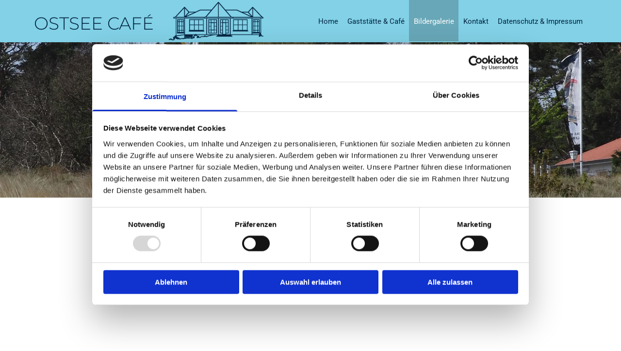

--- FILE ---
content_type: text/html; charset=UTF-8
request_url: https://www.ostsee-cafe.de/bildergalerie
body_size: 15079
content:
<!DOCTYPE html> <html lang="de" data-currency="EUR" data-lang="de" data-countrycode="de_DE" data-rHash="9ba5a868c102bc1ec13951df4a66f784" dir="auto" data-cookiebot="true"> <head> <meta charset="UTF-8"/> <script>window.addEventListener("CookiebotOnDialogInit",function(){if (Cookiebot.getDomainUrlParam("autoAcceptCookies") === "true")Cookiebot.setOutOfRegion();});</script><script async fetchpriority="high" id="Cookiebot" src="https://consent.cookiebot.com/uc.js" data-cbid="9a071f81-a10d-4539-9fdc-c4e69685f979" data-blockingmode="auto" data-culture="de" type="text/javascript"></script><title>Bildergalerie - Ostsee Café</title><meta name="keywords" content="Gaststätte, Kaffee, Kuchen, Mahlzeit, Mittag, Cafe, terrasse, Strand, Aussicht"><meta name="description" content="Lassen Sie sich von einigen Impressionen aus unserer Bildergalerie Lust auf unsere Gaststätte und Cafe machen."><meta property="og:type" content="website"><meta property="og:title" content="Bildergalerie - Ostsee Café"><meta property="og:url" content="https://www.ostsee-cafe.de/bildergalerie"><meta property="og:description" content="Lassen Sie sich von einigen Impressionen aus unserer Bildergalerie Lust auf unsere Gaststätte und Cafe machen."><meta property="og:image" content="https://www.ostsee-cafe.de"><link rel='canonical' href='https://www.ostsee-cafe.de/bildergalerie'/><meta name="viewport" content="width=device-width, initial-scale=1"><link rel='shortcut icon' type='image/x-icon' href='/uploads/wCm3XXcD/favicon.ico'/><link rel="preload" href="https://css-fonts.eu.extra-cdn.com/css?family=Roboto:300,500&display=swap" as="style"><link href="https://css-fonts.eu.extra-cdn.com/css?family=Roboto:300,500&display=swap" rel="stylesheet"><link rel="preload" href="https://site-assets.cdnmns.com/108ab34d214b6bd35fa24bb0b75a9731/css/external-libs.css?1768836001521" as="style" fetchpriority="high"><link rel="stylesheet" href="https://site-assets.cdnmns.com/108ab34d214b6bd35fa24bb0b75a9731/css/external-libs.css?1768836001521"><style>article,aside,details,figcaption,figure,footer,header,hgroup,main,nav,section,summary{display:block}audio,canvas,video{display:inline-block}audio:not([controls]){display:none;height:0}[hidden]{display:none}html{font-size:100%;-ms-text-size-adjust:100%;-webkit-text-size-adjust:100%}html,button,input,select,textarea{font-family:inherit}body{margin:0}a:focus{outline-width:thin}a:active,a:hover{outline:0}h1{font-size:2em;margin:0.67em 0}h2{font-size:1.5em;margin:0.83em 0}h3{font-size:1.17em;margin:1em 0}h4{font-size:1em;margin:1.33em 0}h5{font-size:0.83em;margin:1.67em 0}h6{font-size:0.67em;margin:2.33em 0}abbr[title]{border-bottom:1px dotted}b,strong{font-weight:bold}blockquote{margin:1em 40px}dfn{font-style:italic}hr{-moz-box-sizing:content-box;box-sizing:content-box;height:0}mark{background:#ff0;color:#000}p,pre{margin:1em 0}code,kbd,pre,samp{font-family:monospace, serif;_font-family:'courier new', monospace;font-size:1em}pre{white-space:pre;white-space:pre-wrap;word-wrap:break-word}q{quotes:none}q:before,q:after{content:'';content:none}small{font-size:80%}sub,sup{font-size:75%;line-height:0;position:relative;vertical-align:baseline}sup{top:-0.5em}sub{bottom:-0.25em}dl,menu,ol,ul{margin:1em 0}dd{margin:0 0 0 40px}menu,ol,ul{padding:0 0 0 40px}nav ul,nav ol{list-style:none;list-style-image:none}img{-ms-interpolation-mode:bicubic}svg:not(:root){overflow:hidden}figure{margin:0}form{margin:0}fieldset{border:1px solid #c0c0c0;margin:0 2px;padding:0.35em 0.625em 0.75em}legend{border:0;padding:0;white-space:normal;*margin-left:-7px}button,input,select,textarea{font-size:100%;margin:0;vertical-align:baseline;*vertical-align:middle}button,input{line-height:normal}[type="submit"]{background-color:transparent}button,select{text-transform:none}button,html input[type="button"],input[type="reset"],input[type="submit"]{-webkit-appearance:button;cursor:pointer;*overflow:visible}button[disabled],html input[disabled]{cursor:default}input[type="checkbox"],input[type="radio"]{box-sizing:border-box;padding:0;*height:13px;*width:13px}input[type="search"]{-webkit-appearance:textfield;-moz-box-sizing:content-box;-webkit-box-sizing:content-box;box-sizing:content-box}input[type="search"]::-webkit-search-cancel-button,input[type="search"]::-webkit-search-decoration{-webkit-appearance:none}button::-moz-focus-inner,input::-moz-focus-inner{border:0;padding:0}textarea{overflow:auto;vertical-align:top}table{border-collapse:collapse;border-spacing:0}*,:before,:after{-webkit-box-sizing:border-box;-moz-box-sizing:border-box;box-sizing:border-box}@font-face{font-family:'FontAwesome';src:url("https://site-assets.cdnmns.com/108ab34d214b6bd35fa24bb0b75a9731/css/fonts/fa-brands-400.woff2") format("woff2"),url("https://site-assets.cdnmns.com/108ab34d214b6bd35fa24bb0b75a9731/css/fonts/fa-regular-400.woff2") format("woff2"),url("https://site-assets.cdnmns.com/108ab34d214b6bd35fa24bb0b75a9731/css/fonts/fa-solid-900.woff2") format("woff2"),url("https://site-assets.cdnmns.com/108ab34d214b6bd35fa24bb0b75a9731/css/fonts/fa-v4compatibility.woff2") format("woff2"),url("https://site-assets.cdnmns.com/108ab34d214b6bd35fa24bb0b75a9731/css/fonts/fa-brands-400.ttf") format("truetype"),url("https://site-assets.cdnmns.com/108ab34d214b6bd35fa24bb0b75a9731/css/fonts/fa-regular-400.ttf") format("truetype"),url("https://site-assets.cdnmns.com/108ab34d214b6bd35fa24bb0b75a9731/css/fonts/fa-solid-900.ttf") format("truetype"),url("https://site-assets.cdnmns.com/108ab34d214b6bd35fa24bb0b75a9731/css/fonts/fa-v4compatibility.ttf") format("truetype");font-weight:normal;font-style:normal;font-display:swap}@font-face{font-family:'FontAwesome';src:url("https://site-assets.cdnmns.com/108ab34d214b6bd35fa24bb0b75a9731/css/fonts/fa-brands-400.woff2") format("woff2"),url("https://site-assets.cdnmns.com/108ab34d214b6bd35fa24bb0b75a9731/css/fonts/fa-regular-400.woff2") format("woff2"),url("https://site-assets.cdnmns.com/108ab34d214b6bd35fa24bb0b75a9731/css/fonts/fa-solid-900.woff2") format("woff2"),url("https://site-assets.cdnmns.com/108ab34d214b6bd35fa24bb0b75a9731/css/fonts/fa-v4compatibility.woff2") format("woff2"),url("https://site-assets.cdnmns.com/108ab34d214b6bd35fa24bb0b75a9731/css/fonts/fa-brands-400.ttf") format("truetype"),url("https://site-assets.cdnmns.com/108ab34d214b6bd35fa24bb0b75a9731/css/fonts/fa-regular-400.ttf") format("truetype"),url("https://site-assets.cdnmns.com/108ab34d214b6bd35fa24bb0b75a9731/css/fonts/fa-solid-900.ttf") format("truetype"),url("https://site-assets.cdnmns.com/108ab34d214b6bd35fa24bb0b75a9731/css/fonts/fa-v4compatibility.ttf") format("truetype");font-weight:normal;font-style:normal;font-display:swap}header[data-underheaderrow]{position:absolute;left:0;right:0;z-index:5}header.headerFixed{position:fixed;top:0;z-index:5}header#shrunkImage{max-width:100%}header#shrunkImage>div.row{padding-top:8px;padding-bottom:8px}header.shrinking img,header.shrinking>div.row{transition:all 0.3s ease}.row{position:relative;width:100%}.row[data-attr-hide]{display:none}.rowGroup{width:100%;white-space:nowrap;overflow:hidden;display:-ms-flexbox;display:-webkit-flex;display:flex}.rowGroup.rowGroupFixed{width:1170px;margin:0 auto}.rowGroup.rowGroupFixed .row .container-fixed{width:100%}.rowGroup .row{vertical-align:top;white-space:normal;min-width:100%;min-height:100%}.rowGroup .row:last-child{margin-right:0}.no-flexbox .rowGroup .row{display:inline-block}.container{display:-ms-flexbox;display:-webkit-flex;display:flex;-webkit-flex-direction:row;-moz-flex-direction:row;-ms-flex-direction:row;flex-direction:row;-webkit-flex-wrap:wrap;-moz-flex-wrap:wrap;-ms-flex-wrap:wrap;flex-wrap:wrap}.no-flexbox .container{display:block}.no-flexbox .container:before,.no-flexbox .container:after{display:table;content:" "}.no-flexbox .container:after{clear:both}.container-fluid{width:100%}.container-fixed{width:100%}@media only screen and (min-width: 1200px){.container-fixed{max-width:1170px;margin:0 auto}.rowGroup.fullScreenRow .row{min-height:100vh;display:flex}.rowGroup.fullScreenRow.verticalAlignRowTop .row{align-items:flex-start}.rowGroup.fullScreenRow.verticalAlignRowCenter .row{align-items:center}.rowGroup.fullScreenRow.verticalAlignRowBottom .row{align-items:flex-end}.rowGroup .row{height:auto}.row.fullScreenRow{min-height:100vh;display:flex}.row.fullScreenRow.verticalAlignRowTop{align-items:flex-start !important}.row.fullScreenRow.verticalAlignRowCenter{align-items:center !important}.row.fullScreenRow.verticalAlignRowBottom{align-items:flex-end !important}}.container-fixed .container{width:100%}body .designRow{padding:0;margin:0;background-color:transparent}body .designRow>.container>.col{padding:0;margin:0}body.engagementPreviewBody{background-color:#EAEAEA}body.engagementPreviewBody .designRow{display:none}.col{position:relative;padding-left:15px;padding-right:15px}.no-flexbox .col{float:left;display:block}.col:after{content:"";visibility:hidden;display:block;height:0;clear:both}.col.flexCol{display:-ms-flexbox;display:flex;-webkit-flex-direction:column;-moz-flex-direction:column;-ms-flex-direction:column;flex-direction:column}[data-hideheader] header{margin-top:-99999px;position:absolute}[data-hidefooter] footer{margin-top:-99999px;position:absolute}.col-sm-12{width:100%}.col-sm-11{width:91.66667%}.col-sm-10{width:83.33333%}.col-sm-9{width:75%}.col-sm-8{width:66.66667%}.col-sm-7{width:58.33333%}.col-sm-6{width:50%}.col-sm-5{width:41.66667%}.col-sm-4{width:33.33333%}.col-sm-3{width:25%}.col-sm-2{width:16.66667%}.col-sm-1{width:8.33333%}@media only screen and (min-width: 768px){.col-md-12{width:100%}.col-md-11{width:91.66667%}.col-md-10{width:83.33333%}.col-md-9{width:75%}.col-md-8{width:66.66667%}.col-md-7{width:58.33333%}.col-md-6{width:50%}.col-md-5{width:41.66667%}.col-md-4{width:33.33333%}.col-md-3{width:25%}.col-md-2{width:16.66667%}.col-md-1{width:8.33333%}}@media only screen and (min-width: 1200px){.col-lg-12{width:100%}.col-lg-11{width:91.66667%}.col-lg-10{width:83.33333%}.col-lg-9{width:75%}.col-lg-8{width:66.66667%}.col-lg-7{width:58.33333%}.col-lg-6{width:50%}.col-lg-5{width:41.66667%}.col-lg-4{width:33.33333%}.col-lg-3{width:25%}.col-lg-2{width:16.66667%}.col-lg-1{width:8.33333%}}.clear:after,.clear:before{display:table;content:'';flex-basis:0;order:1}.clear:after{clear:both}.lt-ie8 .clear{zoom:1}.hide-overflow{overflow:hidden}.hide-visibility{opacity:0;visibility:hidden}.hidden{display:none !important}.hiddenBG{background-image:none !important}@media only screen and (min-width: 0px) and (max-width: 767px){.hidden-sm{display:none !important}}@media only screen and (min-width: 768px) and (max-width: 1199px){.hidden-md{display:none !important}}@media only screen and (min-width: 1200px){.hidden-lg{display:none !important}}.text-left{text-align:left}.text-center{text-align:center}.text-right{text-align:right}.margin-bottom{margin-bottom:20px}.no-lat-padding{padding-left:0px;padding-right:0px}.no-left-padding{padding-left:0px}.no-right-padding{padding-right:0px}nav .closeBtn{color:#FFF}nav a{display:block}nav a:focus,nav a:focus+.dropIco{position:relative;z-index:1}nav .dropIco{border:none;background:transparent;top:0}nav .dropIco:hover{cursor:pointer}nav .navIcon{vertical-align:middle}@media only screen and (min-width: 768px){nav:before{color:#FFF;font-size:40px;line-height:1em}[data-enablefocusindication] nav:not(.opened-menu) ul li.hasChildren{display:inline-flex}[data-enablefocusindication] nav:not(.opened-menu) ul li.hasChildren ul[id^="navUl"]{overflow:visible}[data-enablefocusindication] nav:not(.opened-menu) ul li.hasChildren ul li.hasChildren{display:block}[data-enablefocusindication] nav:not(.opened-menu) ul li a.dropIco{margin:0 !important;padding:0 !important}nav ul{margin:0;padding:0;position:relative}[data-enablefocusindication] nav ul:not(.navContainer) li.showChildren a.dropIco{position:absolute;top:50%;left:calc(100% - $caretSize)}[data-enablefocusindication] nav ul:not(.navContainer) li.showChildren>ul{opacity:1;transition:0.5s ease-in-out;max-height:1500px}[data-enablefocusindication] nav ul li a.dropIco{background-color:transparent !important;position:absolute;display:inline-block;min-width:10px;height:100%}[data-enablefocusindication] nav ul li a.dropIco:after{display:none}[data-enablefocusindication] nav ul li.hasChildren>ul>li.hasChildren a.dropIco{position:absolute;display:inline-block;top:calc(50% - 5px);right:10px;left:unset;width:10px;height:10px}[data-enablefocusindication] nav ul li.hasChildren>ul>li.hasChildren a.dropIco:after{content:"";font-family:"FontAwesome"}nav ul li{list-style:none;display:inline-block;text-align:left;position:relative}nav ul li a{display:inline-block}nav ul li a:after{content:"";font-family:"FontAwesome";font-size:0.8em;line-height:0.8em;width:10px}nav ul li a:only-child:after{display:none}nav ul li a.dropIco{display:none}nav ul li:hover>ul,nav ul li.hover>ul{display:block;opacity:1;visibility:visible}nav ul>li:focus{z-index:999}nav ul .closeBtn{display:none}nav>ul ul{display:block;opacity:0;visibility:hidden;position:absolute;left:auto;top:100%;margin-top:0;z-index:5;width:auto}nav>ul ul.left{right:100%;left:unset}nav>ul ul.firstSubmenuLeft{right:0}footer nav>ul ul{top:auto;bottom:100%}nav>ul ul .naviLeft li{text-align:end}nav>ul ul li{float:none;display:block;margin-left:0;min-width:220px;position:relative}nav>ul ul li a:after{content:"";position:absolute;right:10px;top:50%;-webkit-transform:translate(0, -50%);-moz-transform:translate(0, -50%);-o-transform:translate(0, -50%);-ms-transform:translate(0, -50%);transform:translate(0, -50%)}nav>ul ul li a.naviLeft+.dropIco{left:10px !important}nav>ul ul li a.naviLeft:after{content:"";position:absolute;left:10px;right:unset;top:50%;-webkit-transform:translate(0, -50%);-moz-transform:translate(0, -50%);-o-transform:translate(0, -50%);-ms-transform:translate(0, -50%);transform:translate(0, -50%)}nav>ul ul a{white-space:normal;display:block}nav>ul ul ul{left:100%;top:0px}}@media (min-width: 768px) and (max-width: 1199px){nav[data-settings*="verticalNav-md=true"]:before{cursor:pointer;content:"";font-family:"FontAwesome"}nav[data-settings*="verticalNav-md=true"] ul{margin:0;padding:0;visibility:visible}nav[data-settings*="verticalNav-md=true"] ul li{text-align:left !important;position:relative;display:block;width:100%}nav[data-settings*="verticalNav-md=true"] ul li.hasChildren>ul>li.hasChildren a.dropIco{height:unset}nav[data-settings*="verticalNav-md=true"] ul li.hasChildren a.dropIco{position:absolute;display:inline-block;margin-top:0 !important;margin-bottom:0 !important;right:0;height:unset}nav[data-settings*="verticalNav-md=true"] ul li.hasChildren a.dropIco:before{content:"";font-family:"FontAwesome"}nav[data-settings*="verticalNav-md=true"] ul li.hasChildren a.dropIco:after{content:'' !important;display:block;position:absolute;margin:0;width:40px;height:40px;top:50%;left:50%;background:transparent;-webkit-transform:translate(-50%, -50%);-moz-transform:translate(-50%, -50%);-o-transform:translate(-50%, -50%);-ms-transform:translate(-50%, -50%);transform:translate(-50%, -50%);z-index:2}nav[data-settings*="verticalNav-md=true"] ul li.hasChildren.showChildren>.dropIco:before{content:""}nav[data-settings*="verticalNav-md=true"] ul li.hasChildren>ul>li.hasChildren a.dropIco{right:1em;top:0 !important;left:unset !important}nav[data-settings*="verticalNav-md=true"] ul a{text-decoration:none;display:block;line-height:1}nav[data-settings*="verticalNav-md=true"] ul a:after{display:none}nav[data-settings*="verticalNav-md=true"] ul a.dropIco[aria-expanded=true] ~ ul{overflow:visible}nav[data-settings*="verticalNav-md=true"] ul a:focus,nav[data-settings*="verticalNav-md=true"] ul a:focus ~ .dropIco{z-index:6}nav[data-settings*="verticalNav-md=true"]>ul{position:fixed;top:0;right:100%;width:20%;height:100%;z-index:99999;background:rgba(0,0,0,0.9);padding-top:50px;overflow-y:scroll}nav[data-settings*="verticalNav-md=true"]>ul ul{max-height:0;margin-left:10px;transition:0.5s cubic-bezier(0, 1, 0.5, 1);overflow:hidden;display:block;position:relative;top:auto;left:auto;right:unset}nav[data-settings*="verticalNav-md=true"]>ul .hasChildren.showChildren>ul{opacity:1;transition:0.5s ease-in-out;max-height:1500px}nav[data-settings*="verticalNav-md=true"]>ul .closeBtn{position:absolute;top:10px;right:10px;font-size:2em;display:inline;width:auto;padding:0.2em}nav[data-settings*="verticalNav-md=true"]>ul .closeBtn:before{content:"×";font-family:"FontAwesome"}nav[data-settings*="verticalNav-md=true"][data-settings*="direction=right"]>ul{right:auto;left:100%}nav[data-settings*="verticalNav-md=true"]>ul{width:50%}}@media (min-width: 1200px){nav[data-settings*="verticalNav-lg=true"]:before{cursor:pointer;content:"";font-family:"FontAwesome"}nav[data-settings*="verticalNav-lg=true"] ul{margin:0;padding:0;visibility:visible}nav[data-settings*="verticalNav-lg=true"] ul li{text-align:left !important;position:relative;display:block;width:100%}nav[data-settings*="verticalNav-lg=true"] ul li.hasChildren>ul>li.hasChildren a.dropIco{height:unset}nav[data-settings*="verticalNav-lg=true"] ul li.hasChildren a.dropIco{position:absolute;display:inline-block;margin-top:0 !important;margin-bottom:0 !important;right:0;height:unset}nav[data-settings*="verticalNav-lg=true"] ul li.hasChildren a.dropIco:before{content:"";font-family:"FontAwesome"}nav[data-settings*="verticalNav-lg=true"] ul li.hasChildren a.dropIco:after{content:'' !important;display:block;position:absolute;margin:0;width:40px;height:40px;top:50%;left:50%;background:transparent;-webkit-transform:translate(-50%, -50%);-moz-transform:translate(-50%, -50%);-o-transform:translate(-50%, -50%);-ms-transform:translate(-50%, -50%);transform:translate(-50%, -50%);z-index:2}nav[data-settings*="verticalNav-lg=true"] ul li.hasChildren.showChildren>.dropIco:before{content:""}nav[data-settings*="verticalNav-lg=true"] ul li.hasChildren>ul>li.hasChildren a.dropIco{right:1em;top:0 !important;left:unset !important}nav[data-settings*="verticalNav-lg=true"] ul a{text-decoration:none;display:block;line-height:1}nav[data-settings*="verticalNav-lg=true"] ul a:after{display:none}nav[data-settings*="verticalNav-lg=true"] ul a.dropIco[aria-expanded=true] ~ ul{overflow:visible}nav[data-settings*="verticalNav-lg=true"] ul a:focus,nav[data-settings*="verticalNav-lg=true"] ul a:focus ~ .dropIco{z-index:6}nav[data-settings*="verticalNav-lg=true"]>ul{position:fixed;top:0;right:100%;width:20%;height:100%;z-index:99999;background:rgba(0,0,0,0.9);padding-top:50px;overflow-y:scroll}nav[data-settings*="verticalNav-lg=true"]>ul ul{max-height:0;margin-left:10px;transition:0.5s cubic-bezier(0, 1, 0.5, 1);overflow:hidden;display:block;position:relative;top:auto;left:auto;right:unset}nav[data-settings*="verticalNav-lg=true"]>ul .hasChildren.showChildren>ul{opacity:1;transition:0.5s ease-in-out;max-height:1500px}nav[data-settings*="verticalNav-lg=true"]>ul .closeBtn{position:absolute;top:10px;right:10px;font-size:2em;display:inline;width:auto;padding:0.2em}nav[data-settings*="verticalNav-lg=true"]>ul .closeBtn:before{content:"×";font-family:"FontAwesome"}nav[data-settings*="verticalNav-lg=true"][data-settings*="direction=right"]>ul{right:auto;left:100%}}nav[data-settings*="vertical=true"]:before{cursor:pointer;content:"";font-family:"FontAwesome"}nav[data-settings*="vertical=true"] ul{margin:0;padding:0;visibility:visible}nav[data-settings*="vertical=true"] ul li{text-align:left !important;position:relative;display:block;width:100%}nav[data-settings*="vertical=true"] ul li.hasChildren>ul>li.hasChildren a.dropIco{height:unset}nav[data-settings*="vertical=true"] ul li.hasChildren a.dropIco{position:absolute;display:inline-block;margin-top:0 !important;margin-bottom:0 !important;right:0;height:unset}nav[data-settings*="vertical=true"] ul li.hasChildren a.dropIco:before{content:"";font-family:"FontAwesome"}nav[data-settings*="vertical=true"] ul li.hasChildren a.dropIco:after{content:'' !important;display:block;position:absolute;margin:0;width:40px;height:40px;top:50%;left:50%;background:transparent;-webkit-transform:translate(-50%, -50%);-moz-transform:translate(-50%, -50%);-o-transform:translate(-50%, -50%);-ms-transform:translate(-50%, -50%);transform:translate(-50%, -50%);z-index:2}nav[data-settings*="vertical=true"] ul li.hasChildren.showChildren>.dropIco:before{content:""}nav[data-settings*="vertical=true"] ul li.hasChildren>ul>li.hasChildren a.dropIco{right:1em;top:0 !important;left:unset !important}nav[data-settings*="vertical=true"] ul a{text-decoration:none;display:block;line-height:1}nav[data-settings*="vertical=true"] ul a:after{display:none}nav[data-settings*="vertical=true"] ul a.dropIco[aria-expanded=true] ~ ul{overflow:visible}nav[data-settings*="vertical=true"] ul a:focus,nav[data-settings*="vertical=true"] ul a:focus ~ .dropIco{z-index:6}nav[data-settings*="vertical=true"]>ul{position:fixed;top:0;right:100%;width:20%;height:100%;z-index:99999;background:rgba(0,0,0,0.9);padding-top:50px;overflow-y:scroll}nav[data-settings*="vertical=true"]>ul ul{max-height:0;margin-left:10px;transition:0.5s cubic-bezier(0, 1, 0.5, 1);overflow:hidden;display:block;position:relative;top:auto;left:auto;right:unset}nav[data-settings*="vertical=true"]>ul .hasChildren.showChildren>ul{opacity:1;transition:0.5s ease-in-out;max-height:1500px}nav[data-settings*="vertical=true"]>ul .closeBtn{position:absolute;top:10px;right:10px;font-size:2em;display:inline;width:auto;padding:0.2em}nav[data-settings*="vertical=true"]>ul .closeBtn:before{content:"×";font-family:"FontAwesome"}nav[data-settings*="vertical=true"][data-settings*="direction=right"]>ul{right:auto;left:100%}@media only screen and (max-width: 767px){nav:not(.horizontal-menu--mobile):before,nav[data-settings*="vertical=true"]:not(.horizontal-menu--mobile):before{content:"";cursor:pointer;font-family:"FontAwesome";padding:10px;line-height:1em}nav:not(.horizontal-menu--mobile) ul,nav[data-settings*="vertical=true"]:not(.horizontal-menu--mobile) ul{margin:0;padding:0}nav:not(.horizontal-menu--mobile) ul li,nav[data-settings*="vertical=true"]:not(.horizontal-menu--mobile) ul li{text-align:left !important;position:relative}nav:not(.horizontal-menu--mobile) ul li.hasChildren .dropIco,nav[data-settings*="vertical=true"]:not(.horizontal-menu--mobile) ul li.hasChildren .dropIco{position:absolute;right:1em;padding-left:15px;padding-right:15px;margin-top:0 !important;margin-bottom:0 !important}nav:not(.horizontal-menu--mobile) ul li.hasChildren .dropIco:before,nav[data-settings*="vertical=true"]:not(.horizontal-menu--mobile) ul li.hasChildren .dropIco:before{content:"";font-family:"FontAwesome"}nav:not(.horizontal-menu--mobile) ul li.hasChildren .dropIco:after,nav[data-settings*="vertical=true"]:not(.horizontal-menu--mobile) ul li.hasChildren .dropIco:after{display:none}nav:not(.horizontal-menu--mobile) ul li.hasChildren.showChildren>.dropIco:before,nav[data-settings*="vertical=true"]:not(.horizontal-menu--mobile) ul li.hasChildren.showChildren>.dropIco:before{content:""}nav:not(.horizontal-menu--mobile) ul li.active>a,nav[data-settings*="vertical=true"]:not(.horizontal-menu--mobile) ul li.active>a{font-weight:600}nav:not(.horizontal-menu--mobile) ul a,nav[data-settings*="vertical=true"]:not(.horizontal-menu--mobile) ul a{text-decoration:none;line-height:1}nav:not(.horizontal-menu--mobile) ul a.dropIco[aria-expanded=true] ~ ul,nav[data-settings*="vertical=true"]:not(.horizontal-menu--mobile) ul a.dropIco[aria-expanded=true] ~ ul{overflow:visible}nav:not(.horizontal-menu--mobile) ul a:focus,nav:not(.horizontal-menu--mobile) ul a:focus ~ .dropIco,nav[data-settings*="vertical=true"]:not(.horizontal-menu--mobile) ul a:focus,nav[data-settings*="vertical=true"]:not(.horizontal-menu--mobile) ul a:focus ~ .dropIco{z-index:6}nav:not(.horizontal-menu--mobile)>ul,nav[data-settings*="vertical=true"]:not(.horizontal-menu--mobile)>ul{position:fixed;right:100%;top:0;width:100%;height:100%;z-index:99999;background:rgba(0,0,0,0.9);padding:50px 0 0 20px;overflow-y:scroll}nav:not(.horizontal-menu--mobile)>ul ul,nav[data-settings*="vertical=true"]:not(.horizontal-menu--mobile)>ul ul{max-height:0;margin-left:10px;transition:0.5s cubic-bezier(0, 1, 0.5, 1);overflow:hidden}nav:not(.horizontal-menu--mobile)>ul ul li a,nav[data-settings*="vertical=true"]:not(.horizontal-menu--mobile)>ul ul li a{line-height:1}nav:not(.horizontal-menu--mobile)>ul .hasChildren.showChildren>ul,nav[data-settings*="vertical=true"]:not(.horizontal-menu--mobile)>ul .hasChildren.showChildren>ul{opacity:1;transition:0.5s ease-in-out;max-height:1500px}nav:not(.horizontal-menu--mobile)>ul .closeBtn,nav[data-settings*="vertical=true"]:not(.horizontal-menu--mobile)>ul .closeBtn{position:absolute;top:19px;right:21px;font-size:2em;display:inline;z-index:1;padding:0.2em}nav:not(.horizontal-menu--mobile)>ul .closeBtn:before,nav[data-settings*="vertical=true"]:not(.horizontal-menu--mobile)>ul .closeBtn:before{content:"×";font-family:"FontAwesome"}nav:not(.horizontal-menu--mobile)[data-settings*="direction=right"]>ul,nav[data-settings*="vertical=true"]:not(.horizontal-menu--mobile)[data-settings*="direction=right"]>ul{left:100%;right:auto}}.locale ul{margin:0;padding:0;display:inline-block;white-space:nowrap;position:relative;z-index:2}.locale ul a{text-decoration:none}.locale ul li{display:none;list-style:none;position:absolute;width:100%}.locale ul li a:before{content:"";font-family:"FontAwesome";font-size:0.8em;margin-right:5px;display:none;vertical-align:bottom}.locale ul li.active{display:block;position:static}.locale ul li.active a:before{display:inline-block}.locale ul li.active:only-child a:before{display:none}.locale ul:hover{z-index:11}.locale ul:hover li{display:block}.locale .locale_touch li:not(.active){display:block}body.noScroll{overflow:hidden;position:fixed}body.safariNoScroll{overflow:hidden}.form input[type="checkbox"]+label{display:inline-block;margin-left:10px;cursor:pointer}.form input[type="checkbox"]+label:before{display:inline-block;vertical-align:middle;left:0;width:1.8em;height:1.8em;font-family:'FontAwesome';font-size:0.8em;text-align:center;line-height:1.7em;margin-right:0.5em;content:'';color:#333;background:#FFF;border:1px solid #ccc;letter-spacing:normal;font-style:normal}.form input[type="checkbox"]:focus+label:before{-webkit-box-shadow:box-shadow(0 0 1px 0.01em #3b99fc);-moz-box-shadow:box-shadow(0 0 1px 0.01em #3b99fc);box-shadow:box-shadow(0 0 1px 0.01em #3b99fc)}.form input[type="checkbox"]:checked+label:before{content:'\f00c'}.image{max-width:100%;height:auto}.row.brandfooter .col{display:block}.row.brandfooter .brandLogoContainer{text-align:right}.row.brandfooter .brandLogoContainer .footerlogo{vertical-align:middle}.row.brandfooter .brandLogoContainer .brandText{display:inline-block;vertical-align:middle}.row.brandfooter .brandTextAlternativeContainer{display:flex;align-items:center;padding-top:6px}.row.brandfooter .brandTextAlternativeContainer a{color:inherit !important}.row.brandfooter .brandTextContainer{width:inherit}.row.brandfooter .brandTextContainer .footerText{color:black}.row.brandfooter .logoOpacity{opacity:66%;width:100px}@media only screen and (max-width: 768px){.row.brandfooter .brandLogoContainer,.row.brandfooter .brandTextContainer{text-align:center}}.row.brandfooter.noPadding{height:40px;display:table;padding:0}.row.brandfooter.noPadding img,.row.brandfooter.noPadding span{display:table-cell;vertical-align:middle}.row.brandfooter.noPadding img.brandingText,.row.brandfooter.noPadding span.brandingText{padding-left:5px}.row.brandfooter .brandedInnerRow{padding:0}.row.brandfooter .brandedTopColumn{margin-bottom:25px}.row.brandheader{z-index:1;box-shadow:0px 0px 5px rgba(0,0,0,0.1)}.row.brandheader .col{display:block;padding-bottom:0}.row.brandheader.noPadding{height:56px;display:flex;justify-content:center;align-items:center;padding:0}.row.brandheader.noPadding .wrapper{display:flex;justify-content:center;align-items:center}.row.brandheader.noPadding .wrapper .brandingLogo{margin-right:24px;padding-right:24px;border-right:1px solid #ECEDEE}.row.brandheader.noPadding .wrapper .brandingLogo img{height:32px}.row.brandheader.noPadding .wrapper .brandingLink{font-size:13px}@media only screen and (max-width: 375px){.row.brandheader .col{display:flex;justify-content:center;align-items:center;padding-bottom:0}.row.brandheader.noPadding{height:100px}.row.brandheader.noPadding .wrapper{flex-wrap:wrap;padding:0 10px 7px 10px}.row.brandheader.noPadding .wrapper .brandingLogo{border-right:none;margin-right:0;padding-right:5px;padding-left:5px}}@media only screen and (min-width: 376px) and (max-width: 426px){.row.brandheader .col{display:flex;justify-content:center;align-items:center;padding-bottom:0}.row.brandheader.noPadding{height:88px}.row.brandheader.noPadding .wrapper{flex-wrap:wrap;padding:0 30px 7px 30px}.row.brandheader.noPadding .wrapper .brandingLogo{border-right:none;margin-right:0;padding-right:5px;padding-left:5px}}@media only screen and (min-width: 427px) and (max-width: 1024px){.row.brandheader .col{display:flex;justify-content:center;align-items:center;padding-bottom:0}.row.brandheader.noPadding .wrapper{flex-wrap:wrap}}.infobar-wrapper{position:fixed;top:0;left:0;display:block;z-index:20;width:100vw;padding:32px;background:rgba(27,27,27,0.95);font-size:13px}.infobar-wrapper .infobar{font-family:'Roboto';width:100vw;text-align:left;display:flex;flex-direction:column;justify-content:center;height:100%}.infobar-wrapper .infobar a{color:#fff}.infobar-wrapper .infobar p{color:#fff;text-align:left;line-height:18px}.infobar-wrapper .infobar .cookie-row{width:calc(100% - 64px);padding:0}.infobar-wrapper .infobar .cookie-row.cookie-row-text{overflow:auto}.infobar-wrapper .infobar h1.cookie-headline,.infobar-wrapper .infobar h4.cookie-headline{color:#fff;font-size:18px;font-weight:500;margin-bottom:8px}.infobar-wrapper .infobar h1.cookie-headline.push-top,.infobar-wrapper .infobar h4.cookie-headline.push-top{margin-top:24px}.infobar-wrapper .infobar p.cookie-description{text-align:left;line-height:1.36;font-size:14px;font-weight:300;max-width:1040px;width:100%;margin-bottom:16px}.infobar-wrapper .infobar p.cookie-readmore{font-size:14px;text-align:left;padding-bottom:12px}.infobar-wrapper .infobar .cookie-checkboxes{width:50%;min-height:47px;padding:16px 0;float:left}.infobar-wrapper .infobar .cookie-checkboxes label{color:#fff;font-size:16px;font-weight:300;margin-right:16px}.infobar-wrapper .infobar .cookie-checkboxes label input{margin-right:8px}.infobar-wrapper .infobar .cookie-buttons{font-weight:500;width:50%;min-height:47px;float:left;text-align:right}.infobar-wrapper .infobar .cookie-buttons a{cursor:pointer}.infobar-wrapper[data-settings*="bottom"]{bottom:0;top:inherit}@media only screen and (max-width: 1199px){.infobar-wrapper .infobar{width:100%}}.infobar-wrapper .infobar-close{position:absolute;top:15px;right:20px;font-size:25px;color:#FFF}.infobar-wrapper a#revoke-consent{font-size:13px;padding:13px 24px;border:1px solid #fff;background:#fff;color:#181818;-webkit-border-radius:3px;-moz-border-radius:3px;-o-border-radius:3px;border-radius:3px}.infobar-wrapper a#infobar-acceptCookiesBtn{display:inline-block;font-size:13px;padding:13px 24px;border:1px solid #fff;background:#fff;color:#181818;-webkit-border-radius:3px;-moz-border-radius:3px;-o-border-radius:3px;border-radius:3px}.infobar-wrapper a#infobar-acceptSelectedCookiesBtn{display:inline-block;font-size:13px;padding:13px 24px;border:1px solid #fff;margin-right:16px;-webkit-border-radius:3px;-moz-border-radius:3px;-o-border-radius:3px;border-radius:3px}.infobar-wrapper a#infobar-donottrack{font-size:13px;padding:13px 24px;border:1px solid #fff;background:#fff;color:#181818;margin-left:18px;float:right;-webkit-border-radius:3px;-moz-border-radius:3px;-o-border-radius:3px;border-radius:3px}@media only screen and (max-width: 992px){.infobar-wrapper{height:100%;overflow:scroll}.infobar-wrapper .infobar .cookie-row{width:100%}.infobar-wrapper .infobar .cookie-checkboxes{float:none;width:100%}.infobar-wrapper .infobar .cookie-checkboxes label{display:block}.infobar-wrapper .infobar .cookie-checkboxes label:first-of-type{margin-bottom:16px}.infobar-wrapper .infobar .cookie-buttons{float:none;width:100%;text-align:left}}.optout-button{position:fixed;bottom:0px;left:2%;z-index:5;width:100px;height:50px;background-color:rgba(163,163,163,0.4);color:white}.rowGroup .row.normalizeSize,.imagelist .slide.normalizeSize,.gallery .slide.normalizeSize,.catalog .slide.normalizeSize,.blog .slide.normalizeSize{opacity:0;padding-left:0;padding-right:0;min-width:0;max-width:0;max-height:0;border:0}@media only screen and (max-width: 768px){.rowGroup .row.normalizeSize,.imagelist .slide.normalizeSize,.gallery .slide.normalizeSize,.catalog .slide.normalizeSize,.blog .slide.normalizeSize{padding-left:0;padding-right:0;min-width:0;max-width:0;border:0}}.osmap .osmap-container,.osmap .map-container{z-index:0}.singleProduct .shopQuantity{float:left;display:inline-block;padding:5px 0}.singleProduct .shopQuantity .description{margin-right:5px}.singleProduct .shopQuantity .decreaseQuantity,.singleProduct .shopQuantity .increaseQuantity{cursor:pointer;width:20px;padding:0 10px;-moz-user-select:-moz-none;-khtml-user-select:none;-webkit-user-select:none;user-select:none}.singleProduct .shopQuantity .decreaseQuantity.outOfStock,.singleProduct .shopQuantity .increaseQuantity.outOfStock{color:#333333;cursor:auto}.singleProduct .shopQuantity .quantity{width:40px;display:inline-block;text-align:center}.cart .prodDetails>span{overflow:visible}.cart .prodDetails .prodQuant,.cart .prodDetails .prodQuantity,.cart .prodDetails .prodPrice{display:inline-block}.cart .prodDetails .prodQuant{padding-right:10px}.cart .prodDetails input.prodQuantity{width:20px;text-align:center;border-radius:3px}.cart .prodDetails .prodPrice{float:right;line-height:2.2em}.cart .prodRemove{padding-top:1em}.checkout .products .product-row .qty{width:auto} </style><!--[if IE 8]><link rel="stylesheet" href="https://site-assets.cdnmns.com/108ab34d214b6bd35fa24bb0b75a9731/css/grids.css?1768836001521"><!endif]--><style>.h-captcha{display:table;margin-bottom:10px}.hcaptcha-badge{background-color:#fafafa;z-index:2;width:280px;border-radius:4px;border:1px solid #b2bdcc;position:fixed;bottom:70px}.hcaptcha-badge.hide{visibility:hidden}.hcaptcha-badge.bottomleft{left:-210px;display:flex;flex-direction:row-reverse}.hcaptcha-badge.bottomleft .hcaptcha-badge-logo-wrapper{padding:5px 10px 0px 10px;display:flex;align-items:center;flex-direction:column}.hcaptcha-badge.bottomleft .hcaptcha-badge-logo-wrapper .hcaptcha-badge-logo{width:50px;height:50px;background-image:url("https://site-assets.cdnmns.com/108ab34d214b6bd35fa24bb0b75a9731/css/img/hcaptcha-badge.svg");background-size:cover}.hcaptcha-badge.bottomleft .hcaptcha-badge-logo-wrapper .hcaptcha-badge-text{font-size:10px;font-weight:600}.hcaptcha-badge.bottomleft .hcaptcha-badge-legal{display:block;margin:auto;line-height:18px;font-size:10px;min-width:200px}.hcaptcha-badge.bottomleft:hover{left:2px;cursor:pointer}.hcaptcha-badge.bottomright{right:-210px;display:flex}.hcaptcha-badge.bottomright .hcaptcha-badge-logo-wrapper{padding:5px 10px 0px 10px;display:flex;align-items:center;flex-direction:column}.hcaptcha-badge.bottomright .hcaptcha-badge-logo-wrapper .hcaptcha-badge-logo{width:50px;height:50px;background-image:url("https://site-assets.cdnmns.com/108ab34d214b6bd35fa24bb0b75a9731/css/img/hcaptcha-badge.svg");background-size:cover}.hcaptcha-badge.bottomright .hcaptcha-badge-logo-wrapper .hcaptcha-badge-text{font-size:10px;font-weight:600}.hcaptcha-badge.bottomright .hcaptcha-badge-legal{display:block;margin:auto;line-height:18px;font-size:10px;min-width:200px}.hcaptcha-badge.bottomright:hover{right:2px;cursor:pointer}.hcaptcha-badge:after{content:'';display:block;width:65px;height:73.6px;background-image:url("https://site-assets.cdnmns.com/108ab34d214b6bd35fa24bb0b75a9731/css/img/hcaptcha-badge-tool.png");background-size:cover} </style><!--[if IE 8]><link rel="stylesheet" href="https://site-assets.cdnmns.com/108ab34d214b6bd35fa24bb0b75a9731/css/hcaptcha.css?1768836001521"><![endif]--><style id='style_site'>.headline { font-size:40px; line-height:1.2em; letter-spacing:-0.04em; margin-bottom:20px; font-weight:300; color:rgb(42, 42, 42);} .headline a {} .headline a:hover { text-decoration:underline;} nav { text-align:right;} nav> ul li> a { transition:all 0.25s ease-in 0s; font-size:15px; color:rgb(3, 37, 66);} nav:before { font-size:30px; color:rgb(69, 69, 69);} nav> ul> li> ul a { font-size:14px;} nav> ul> li> ul li.active> a { color:rgb(255, 255, 255);} nav> ul li> a:hover { color:rgb(0, 0, 0);} nav> ul li.active> a { color:rgb(255, 253, 253);} nav> ul li a { text-align:right; margin-top:0px; margin-right:0px; margin-left:0px; padding-top:35px; padding-right:9px; padding-bottom:31px; padding-left:10px;} nav> ul li a:hover { background-color:rgba(255, 255, 255, 0.0588235);} nav> ul li.active a { background-color:rgba(0, 0, 0, 0.2);} nav> ul> li> ul li a { background-color:rgb(44, 44, 44); margin-bottom:0px;} nav> ul> li> ul li a:hover { background-color:rgb(56, 56, 56);} nav> ul> li> ul li.active a { background-color:rgb(35, 35, 35);} .subtitle { font-size:31px; line-height:1.2em; letter-spacing:-0.04em; margin-bottom:20px; color:rgb(42, 42, 42); font-weight:300;} .subtitle a {} .subtitle a:hover {} .preamble { font-size:22px; line-height:1.5em; letter-spacing:0em; margin-bottom:5px;} .preamble a {} .preamble a:hover {} .bodytext { line-height:1.6em; margin-bottom:5px;} .bodytext a {} .bodytext a:hover {} .smalltext { line-height:1.2em; letter-spacing:0em; font-size:11px; margin-bottom:5px;} .smalltext a {} .smalltext a:hover {} body { color:rgb(96, 96, 96); font-size:16px; font-family:Roboto; line-height:1.2em; font-weight:400; background-color:rgb(255, 255, 255);} body a { text-decoration:none; color:rgb(85, 186, 93);} body a:hover { color:rgb(105, 204, 113);} .button { margin-bottom:40px; border-radius:0px; border-width:0px; font-weight:400; color:rgb(255, 255, 255); text-transform:uppercase; font-size:15px; background-color:rgb(69, 69, 69); padding-top:13px; padding-right:20px; padding-bottom:13px; padding-left:20px;} .button:hover { color:rgb(255, 255, 255); background-color:rgb(85, 186, 93);} .form { margin-bottom:40px; padding-top:0px; padding-right:0px; padding-bottom:0px; padding-left:0px;} .form label { padding-bottom:0px; margin-bottom:10px; line-height:1.2em;} .form input[type=text],.form textarea,.form select { border-radius:3px; border-width:1px; border-color:rgb(204, 204, 204); color:rgb(69, 69, 69); font-size:14px; padding-top:10px; padding-right:10px; padding-bottom:10px; padding-left:10px; margin-top:0px; margin-right:0px; margin-bottom:20px; margin-left:0px;} .form input[type=submit] { margin-top:20px; margin-bottom:0px;} .form input[type=checkbox]+span,.form input[type=radio]+span,.form .form_option input[type=checkbox]+label:not([class*="optin"]) { line-height:1.6em; margin-left:10px; margin-bottom:20px; margin-right:20px;} .text { margin-bottom:40px; padding-top:0px; padding-right:0px; padding-bottom:0px; padding-left:0px;} .image { margin-bottom:40px;} .map { margin-bottom:40px;} .gallery { margin-bottom:40px;} .row { padding-top:100px; padding-right:30px; padding-bottom:60px; padding-left:30px;} .col { margin-bottom:0px; padding-left:15px; padding-right:15px; margin-top:0px; padding-bottom:0px;} .custom1 {} .custom2 {} .custom4 {} .custom5 {} .custom3 {} .smallsubtitle { font-size:18px; line-height:1.2em; margin-bottom:5px; font-weight:300; letter-spacing:-0.03em;} .spottext { font-size:81px; color:rgb(255, 255, 255); line-height:1em; margin-bottom:20px; font-weight:300; text-align:center;} .footertext { font-size:11px; line-height:1.6em; margin-bottom:5px; color:rgba(255, 255, 255, 0.439216);} .footertext a { color:rgb(255, 255, 255);} .footertext a:hover {} .companyname { font-size:22px; text-align:left; line-height:1.2em; text-transform:uppercase; font-weight:300; color:rgb(255, 255, 255);} .companyname a { color:rgb(255, 255, 255);} .companyname a:hover { color:rgb(255, 255, 255);} .smallspottext { line-height:1.5em; color:rgb(255, 255, 255); text-align:center; font-size:21px; margin-bottom:5px; font-weight:300;} .locale { text-align:right;} .locale ul li a { transition:all 0.25s ease-in 0s; color:rgb(255, 255, 255);} .locale ul li { background-color:rgb(69, 69, 69); padding-top:5px; padding-right:15px; padding-bottom:5px; padding-left:15px;} .button2 { font-size:21px; line-height:1em; margin-bottom:40px; color:rgb(255, 255, 255); border-radius:0px; text-transform:uppercase; display:table; margin-left:auto; margin-right:auto; background-color:rgb(85, 186, 93); padding-top:20px; padding-right:30px; padding-bottom:20px; padding-left:30px;} .button2:hover { color:rgb(255, 255, 255); background-color:rgb(105, 204, 113);} .divider { border-top-width:1px; border-color:rgba(0, 0, 0, 0.0980392); width:100%; display:table; margin-left:auto; margin-right:auto; margin-bottom:40px;} .socialmedia { text-align:right; font-size:19px;} .socialmedia li { margin-left:10px; margin-bottom:10px; background-color:rgb(85, 186, 93);} .socialmedia li a { width:40px; height:40px; color:rgb(255, 255, 255);} .paymenticons li { margin-bottom:5px; margin-right:5px;} .breadcrumb li a { margin-left:10px; margin-bottom:10px; margin-right:10px;} .linklist a { margin-bottom:1px; padding-top:10px; padding-right:10px; padding-bottom:10px; padding-left:10px;} body[data-enableFocusIndication] a:focus, body[data-enableFocusIndication] *:focus:not(nav), body[data-enableFocusIndication] a[href]:focus> img, body[data-enableFocusIndication] [tabindex]:focus:not(nav), body[data-enableFocusIndication] .nav:focus:before { outline-width:2px; outline-color:#ff0000; outline-style:solid;} @media only screen and (max-width:1199px) {nav:before { color:rgb(3, 37, 66); font-size:30px;} nav> ul li> a { color:rgb(3, 37, 66);} nav> ul li a { padding-top:20px; padding-right:20px; padding-bottom:20px; padding-left:20px;} .col { padding-bottom:30px;} .row { padding-top:70px; padding-bottom:0px;} .custom4 {} .custom4 a {} .custom4 a:hover {} .custom1 { line-height:1.2em;} .custom1 a {} .custom1 a:hover {} .custom3 {} .custom3 a {} .custom3 a:hover {} body {} body a {} body a:hover {} .text {} .headline { font-size:37px;} .headline a {} .headline a:hover {} .subtitle { font-size:28px;} .subtitle a {} .subtitle a:hover {} .preamble { font-size:18px;} .preamble a {} .preamble a:hover {} .bodytext {} .bodytext a {} .bodytext a:hover {} .smallsubtitle {} .smallsubtitle a {} .smallsubtitle a:hover {} .smalltext { font-size:12px;} .smalltext a {} .smalltext a:hover {} .spottext { font-size:70px;} .spottext a {} .spottext a:hover {} .smallspottext { font-size:19px;} .smallspottext a {} .smallspottext a:hover {} .companyname { font-size:18px;} .companyname a {} .companyname a:hover {} .footertext { font-size:12px;} .footertext a {} .footertext a:hover {} }@media only screen and (max-width:767px) {nav> ul li> a { font-size:18px; color:rgb(206, 245, 255);} nav> ul> li> ul a { font-size:15px;} nav:before { font-size:21px; color:rgb(3, 37, 66);} nav> ul li a { background-color:rgba(255, 255, 255, 0); padding-top:10px; padding-right:0px; padding-bottom:10px; padding-left:0px;} nav> ul li a:hover { background-color:rgba(255, 255, 255, 0);} nav> ul li.active a { background-color:rgba(255, 255, 255, 0);} nav> ul> li> ul li a { background-color:rgba(255, 255, 255, 0); padding-top:10px; padding-right:10px; padding-bottom:10px; padding-left:10px;} nav> ul> li> ul li a:hover { background-color:rgba(255, 255, 255, 0);} nav> ul> li> ul li.active a { background-color:rgba(255, 255, 255, 0);} .headline { font-size:31px;} .headline a {} .headline a:hover {} .subtitle { font-size:25px;} .subtitle a {} .subtitle a:hover {} .preamble { font-size:20px;} .preamble a {} .preamble a:hover {} .bodytext {} .bodytext a {} .bodytext a:hover {} .smalltext {} .smalltext a {} .smalltext a:hover {} .text { margin-bottom:20px; padding-right:0px; padding-left:0px;} .col { padding-bottom:20px;} .row { padding-top:40px; padding-left:0px; padding-right:0px;} .form { margin-bottom:20px; padding-top:0px; padding-right:0px; padding-bottom:0px; padding-left:0px;} .form label {} .form input[type=submit] {} .form input[type=submit]:hover {} .form input[type=text],.form textarea,.form select {} .form .thankYou {} .form input[type=checkbox]+span,.form input[type=radio]+span,.form .form_option input[type=checkbox]+label:not([class*="optin"]) { margin-bottom:10px; margin-right:10px;} .gallery { margin-bottom:20px;} .map { margin-bottom:20px;} .image { margin-bottom:20px;} .button { margin-bottom:20px;} .button:hover {} .custom1 {} .custom1 a {} .custom1 a:hover {} .custom2 {} .custom2 a {} .custom2 a:hover {} .custom3 {} .custom3 a {} .custom3 a:hover {} .custom4 {} .custom4 a {} .custom4 a:hover {} .custom5 {} .custom5 a {} .custom5 a:hover {} .spottext { font-size:39px;} .spottext a {} .spottext a:hover {} body {} body a {} body a:hover {} .locale {} .locale ul li a {} .locale ul li a:hover {} .locale ul li.active a {} .locale ul li {} .locale ul li:hover {} .locale ul li.active {} .smallsubtitle {} .smallsubtitle a {} .smallsubtitle a:hover {} .smallspottext { font-size:20px;} .smallspottext a {} .smallspottext a:hover {} .companyname { font-size:20px;} .companyname a {} .companyname a:hover {} .footertext {} .footertext a {} .footertext a:hover {} .button2 { margin-bottom:20px; font-size:18px; padding-top:15px; padding-right:20px; padding-bottom:15px; padding-left:20px;} .button2:hover {} .socialmedia { font-size:22px; text-align:center;} .socialmedia li a { width:45px; height:45px;} .socialmedia li a:hover {} .socialmedia li { margin-left:5px; margin-right:5px;} .socialmedia li:hover {} }#r5001 { padding-left:0px; padding-right:0px;} #r5001> .container {} #r5000 { background-color:rgb(130, 209, 230); background-position:50% 100%; background-repeat:no-repeat; padding-top:0px; padding-right:15px; padding-bottom:0px; padding-left:15px;} #c5000 { padding-top:11px;} #m3730 { margin-bottom:0px; padding-top:17px;} #c4354 { padding-top:0px; padding-right:0px; padding-left:0px;} #m3523 { margin-bottom:4px; margin-top:4px;} #c2514 {}#r2446 { padding-top:0px; padding-right:0px; padding-bottom:0px; padding-left:0px;} #c1193 { padding-top:0px; padding-right:0px; padding-left:0px;} #r5002 { background-position:50% 0%; background-repeat:repeat-y;} #r5002> .container {} #r1074 { padding-top:50px; padding-bottom:50px; background-color:rgb(15, 92, 0);} #r1799 { background-color:rgb(0, 0, 0); padding-top:0px; padding-right:0px; padding-bottom:0px; padding-left:0px;} #c3756 {}#m2529 { padding-top:20px;} #p4458 #r1559 { padding-bottom:0px; padding-top:0px;} #p4458 #r2243 { padding-top:0px; padding-right:0px; padding-bottom:0px; padding-left:0px;} #p4458 #c4395 {}#p4458 #r3123 { padding-top:0px;} #p4458 #c2920 {}#p4458 #r4317 { padding-top:0px; padding-bottom:0px;} #p4458 #r4317> .container {} #p4458 #r2899 { padding-top:0px; padding-bottom:0px;} #p4458 #r2899> .container {} @media only screen and (max-width:1199px) {#c5000 { padding-bottom:0px; padding-top:10px;} #m3730 { padding-top:28px;} #c4354 { padding-left:0px; padding-bottom:0px;} #m3523 { max-width:50%; padding-top:6px;} #c2514 { padding-top:15px; padding-bottom:14px;} #c1193 {}#r5002 { margin-bottom:0px; margin-top:0px;} #r1074> .container {} #c3756 {} #p4458 #r1559> .container {} #p4458 #c4395 {}#p4458 #c2920 {}#p4458 #r4317> .container {} #p4458 #r2899> .container {} }@media only screen and (max-width:767px) {#r5000 { padding-top:15px; padding-bottom:15px;} #c5000 { padding-right:0px; padding-left:0px; padding-top:0px;} #m3730 { padding-top:0px; margin-top:13px;} #m4328 { margin-top:16px; margin-bottom:0px;} #c4354 { padding-top:2px; padding-right:5px;} #c2514 {}#c1193 {}#r1074 { padding-bottom:15px; padding-top:30px;} #r1074> .container {} #m1028 { margin-top:0px; margin-right:0px; margin-bottom:0px; margin-left:0px;} #m2647 { margin-top:0px; margin-right:0px; margin-bottom:0px; margin-left:0px;} #c3756 {} #p4458 #r1559> .container {} #p4458 #c4395 {}#p4458 #c2920 {}#p4458 #r4317> .container {} #p4458 #r2899> .container {} }</style><link rel="preload" as="style" href="https://site-assets.cdnmns.com/108ab34d214b6bd35fa24bb0b75a9731/css/cookiebotVideoPlaceholder.css?1768836001521"><link rel="stylesheet" href="https://site-assets.cdnmns.com/108ab34d214b6bd35fa24bb0b75a9731/css/cookiebotVideoPlaceholder.css?1768836001521"><style>.fluid-width-video-wrapper{height:100%}.cookiebot-placeholder-container{display:inline-block;text-align:center;max-width:80%}.cookiebot-placeholder{font-size:16px;background-color:#E5E6E8;color:#1A1A1B;text-decoration:none;width:100%;padding:20px;aspect-ratio:16/9;display:flex;align-items:center;justify-content:center;flex-direction:column}.mono-video-wrapper{aspect-ratio:16/9}.cookie-placeholder-text{font-size:16px;line-height:20px;word-break:break-word;hyphens:auto}.cookie-placeholder-icon{font-size:60px !important;margin-bottom:10px;margin-top:-7px;color:#262628}.cookie-placeholder-button{font-size:16px;color:#FFFFFF;cursor:pointer;background-color:#262628;display:block;text-align:center;padding:5px;margin-top:10px;width:100%;word-break:break-word}.cookie-fit-content{height:100%;min-height:140px}.cookie-facebook-page{width:340px;min-width:180px}.cookie-facebook-post{width:350px;min-width:350px}.cookie-facebook-video{width:220px;min-width:220px}.cookie-facebook-comment{width:220px;min-width:220px}.cookie-facebook-small{width:min-content;min-width:450px;height:min-content}.cookie-facebook-small .cookiebot-placeholder{aspect-ratio:unset} </style><!--[if IE 8]><link rel="stylesheet" href="https://site-assets.cdnmns.com/108ab34d214b6bd35fa24bb0b75a9731/css/cookiebotVideoPlaceholder.css?1768836001521"><![endif]--><!--[if lt IE 9]><script src="https://site-assets.cdnmns.com/108ab34d214b6bd35fa24bb0b75a9731/js/html5shiv.js"></script><script src="https://site-assets.cdnmns.com/108ab34d214b6bd35fa24bb0b75a9731/js/respond.js"></script><![endif]--><script>if ('serviceWorker' in navigator){navigator.serviceWorker.getRegistrations().then(function(registrations) { for(registration in registrations) { registration.unregister(); }}); }</script><link rel="preconnect" href="https://site-assets.cdnmns.com/" crossorigin><link rel="preconnect" href="https://fonts.prod.extra-cdn.com/" crossorigin><script type="text/javascript" language="JavaScript"> function toggleMe(a){ var e=document.getElementById(a); if(!e)return true; if(e.style.display=="none"){ e.style.display="block"; } else { e.style.display="none"; } return true; } </script> <link rel="stylesheet" href="https://maxcdn.bootstrapcdn.com/font-awesome/4.5.0/css/font-awesome.min.css"> <script> /* Smooth scrolling Changes links that link to other parts of this page to scroll smoothly to those links rather than jump to them directly, which can be a little disorienting. sil, http://www.kryogenix.org/ v1.0 2003-11-11 v1.1 2005-06-16 wrap it up in an object */ var ss = { fixAllLinks: function() { var allLinks = document.getElementsByTagName('a'); for (var i=0;i<allLinks.length;i++) { var lnk = allLinks[i]; if ((lnk.href && lnk.href.indexOf('#') != -1) && ; ( (lnk.pathname == location.pathname) ||; ('/'+lnk.pathname == location.pathname) ) && ; (lnk.search == location.search)) { ss.addEvent(lnk,'click',ss.smoothScroll); } } }, smoothScroll: function(e) { if (window.event) { target = window.event.srcElement; } else if (e) { target = e.target; } else return; if (target.nodeName.toLowerCase() != 'a') { target = target.parentNode; } if (target.nodeName.toLowerCase() != 'a') return; anchor = target.hash.substr(1); var allLinks = document.getElementsByTagName('a'); var destinationLink = null; for (var i=0;i<allLinks.length;i++) { var lnk = allLinks[i]; if (lnk.name && (lnk.name == anchor)) { destinationLink = lnk; break; } } if (!destinationLink) destinationLink = document.getElementById(anchor); if (!destinationLink) return true; var destx = destinationLink.offsetLeft; var desty = destinationLink.offsetTop; var thisNode = destinationLink; while (thisNode.offsetParent && (thisNode.offsetParent != document.body)) { thisNode = thisNode.offsetParent; destx += thisNode.offsetLeft; desty += thisNode.offsetTop; } clearInterval(ss.INTERVAL); cypos = ss.getCurrentYPos(); ss_stepsize = parseInt((desty-cypos)/ss.STEPS); ss.INTERVAL =; setInterval('ss.scrollWindow('+ss_stepsize+','+desty+',"'+anchor+'")',10); if (window.event) { window.event.cancelBubble = true; window.event.returnValue = false; } if (e && e.preventDefault && e.stopPropagation) { e.preventDefault(); e.stopPropagation(); } }, scrollWindow: function(scramount,dest,anchor) { wascypos = ss.getCurrentYPos(); isAbove = (wascypos < dest); window.scrollTo(0,wascypos + scramount); iscypos = ss.getCurrentYPos(); isAboveNow = (iscypos < dest); if ((isAbove != isAboveNow) || (wascypos == iscypos)) { window.scrollTo(0,dest); clearInterval(ss.INTERVAL); location.hash = anchor; } }, getCurrentYPos: function() { if (document.body && document.body.scrollTop) return document.body.scrollTop; if (document.documentElement && document.documentElement.scrollTop) return document.documentElement.scrollTop; if (window.pageYOffset) return window.pageYOffset; return 0; }, addEvent: function(elm, evType, fn, useCapture) { if (elm.addEventListener){ elm.addEventListener(evType, fn, useCapture); return true; } else if (elm.attachEvent){ var r = elm.attachEvent("on"+evType, fn); return r; } else { alert("Handler could not be removed"); } } } ss.STEPS = 50; ss.addEvent(window,"load",ss.fixAllLinks); </script> <script> var gaProperty = 'UA-59797252-9'; var disableStr = 'ga-disable-' + gaProperty; if (document.cookie.indexOf(disableStr + '=true')> -1) { window[disableStr] = true; } function gaOptout() { document.cookie = disableStr + '=true; expires=Thu, 31 Dec 2099 23:59:59 UTC; path=/'; window[disableStr] = true; } </script> <script> (function(i,s,o,g,r,a,m){i['GoogleAnalyticsObject']=r;i[r]=i[r]||function(){ (i[r].q=i[r].q||[]).push(arguments)},i[r].l=1*new Date();a=s.createElement(o), m=s.getElementsByTagName(o)[0];a.async=1;a.src=g;m.parentNode.insertBefore(a,m); })(window,document,'script','//www.google-analytics.com/analytics.js','ga'); ga('create', 'UA-59797252-9', 'auto'); ga('set', 'anonymizeIp', true); ga('send', 'pageview'); </script> <script src="https://wwa.wipe.de/wwa.js"></script> <script> var wa$ = _WWA_.getAnalyzer("heisehomepages"); wa$.setPageItem({ cid: "0001377700", oid: "0001898926", na: "Ostsee Café im Ostseebad Göhren", oat: "Homepage Starter HMS", dn: "ostsee-cafe.de" }); wa$.logPageView(); </script> <script>window.ASSETSURL='https://site-assets.cdnmns.com/108ab34d214b6bd35fa24bb0b75a9731';</script></head> <body id="p4458" data-dateformat='d/m/Y' data-enableFocusIndication data-req="lazyload,quicklink"> <div class="skipNavigation"> <a class="skipNavigationLink" aria-label="Zum Inhalt springen" title="Zum Inhalt springen" href="javascript:void(0)">Zum Inhalt springen</a> </div> <div id="r5001" class="row designRow"> <div class="container container-fluid"><div class="col col-sm-12"> <header><div id="r5000" class="row "> <div class="container container-fixed "><div id="c5000" class="col col-lg-3 col-sm-9 col-md-5"><div id="m3730" class="module text hidden-sm"><p class="companyname"><a href="/" data-track-event="click" data-track-action="internal_link_clicked"><span style="font-size: 36px; font-family: Montserrat; color: rgb(3, 37, 66);">Ost<span style="line-height: 1.15em;">see Caf</span>é</span><span style="font-weight: bold;"></span></a><a href="/" data-track-event="click" data-track-action="internal_link_clicked"></a></p></div> <div id="m4328" class="module text hidden-lg hidden-md"><p style="color: rgb(3, 37, 66); font-size: 30px;">OSTSEE CAFÉ</p></div> </div> <div id="c4354" class="col col-sm-2 col-lg-2 hidden-sm col-md-6"> <div class="imageModuleWrap" id="w_m3523"> <img src="[data-uri]" alt="" data-author="" width="600" height="242" fetchpriority="high"/> <noscript data-lazyload-src="/uploads/Z8xYwgaY/59x0_292x0/logo-blau.png" data-lazyload-id="m3523" data-lazyload-class="module image hidden-sm" data-lazyload-alt=""> <img id="m3523" class="module image hidden-sm" src="/uploads/Z8xYwgaY/59x0_292x0/logo-blau.png" alt="" width="600" height="242" data-author="" fetchpriority="high"/> </noscript> </div></div> <div id="c2514" class="col col-lg-7 col-md-1 col-sm-3"><nav id="m5000" class="module nav" data-settings="vertical=false,direction=right,push=true,verticalNav-md=true,verticalNav-sm=true" aria-label="Navigation" tabindex="-1"> <ul class="navContainer"><li class=""> <a href="/" data-track-event="click" data-track-action="internal_link_clicked">Home</a> </li><li class=""> <a href="/gaststatte--cafe" data-track-event="click" data-track-action="internal_link_clicked">Gaststätte &amp; Café</a> </li><li class=" active"> <a href="/bildergalerie" data-track-event="click" data-track-action="internal_link_clicked">Bildergalerie</a> </li><li class=""> <a href="/kontakt" data-track-event="click" data-track-action="internal_link_clicked">Kontakt</a> </li><li class=""> <a href="/datenschutz--impressum" data-track-event="click" data-track-action="internal_link_clicked">Datenschutz &amp; Impressum</a> </li></ul> </nav></div> </div> </div> <div id="r2446" class="row "> <div class="container container-fluid "><div id="c1193" class="col col-sm-12"> <div class="imageModuleWrap" id="w_m3672"> <img src="[data-uri]" alt="Ostseegaststätte Cafe Göhren Nordstrand" data-author="" width="2000" height="500" fetchpriority="high"/> <noscript data-lazyload-src="/uploads/SyahVAfi/767x0_2560x0/ostsee-cafe2.jpg" data-lazyload-id="m3672" data-lazyload-class="module image" data-lazyload-alt="Ostseegaststätte Cafe Göhren Nordstrand"> <img id="m3672" class="module image" src="/uploads/SyahVAfi/767x0_2560x0/ostsee-cafe2.jpg" alt="Ostseegaststätte Cafe Göhren Nordstrand" width="2000" height="500" data-author="" fetchpriority="high"/> </noscript> </div></div> </div> </div> </header><div id="r5002" role="main" class="row designRow"> <div class="container container-fluid"><div class="col col-sm-12"><div id="r1559" class="row "> <div class="container container-fixed "><div class="col col-sm-12"><div id="m3109" class="module text"><h1 style="text-align: center;" class="headline">Unser Café in Göhren&nbsp;in der Bildergalerie</h1></div> </div> </div> </div> <div id="r2243" class="row "> <div class="container container-fixed "><div id="c4395" class="col col-sm-12"><div id="m2604" class="module text"><h2 style="text-align: center;" class="subtitle">Impressionen Frühjahr 2016</h2></div> </div> </div> </div> <div id="r3123" class="row "> <div class="container container-fixed "><div id="c2920" class="col col-sm-12"><div id="m4011" class="module gallery" data-req="gallery,lightbox" data-settings="imagecols=4,imagecols-md=4,imagecols-sm=4,arrows=true,margin=2" data-before-text="Vorher" data-after-text="Nachher" role="region" aria-label="Folien"> <div class="slides" aria-live="polite"> <div class="slide"> <ul class="pics clear"> <li> <a href="/uploads/aaGCYw6Y/767x0_2560x0/ostsee-cafe-goehren-01.jpg" title="" aria-label="Bild Ostseegaststätte Cafe Göhren Nordstrand Impression, Öffnet den Dialog" data-track-event="click" data-track-action="internal_link_clicked"> <span class="thumb"> <span class="thumbInner"> <img src="[data-uri]" alt="Ostseegaststätte Cafe Göhren Nordstrand Impression" width="1200" height="800" data-author="" data-ai=""/> <noscript data-lazyload-src="/uploads/aaGCYw6Y/425x0_425x0/ostsee-cafe-goehren-01.jpg" data-lazyload-alt="Ostseegaststätte Cafe Göhren Nordstrand Impression"> <img src="/uploads/aaGCYw6Y/425x0_425x0/ostsee-cafe-goehren-01.jpg" alt="Ostseegaststätte Cafe Göhren Nordstrand Impression" width="1200" height="800" data-author="" data-ai=""> </noscript> </span> </span> <span class="bodytext caption"></span> </a> </li> <li> <a href="/uploads/wDlr1yqO/767x0_2560x0/ostsee-cafe-goehren-03.jpg" title="" aria-label="Bild Ostseegaststätte Cafe Göhren Nordstrand Impression, Öffnet den Dialog" data-track-event="click" data-track-action="internal_link_clicked"> <span class="thumb"> <span class="thumbInner"> <img src="[data-uri]" alt="Ostseegaststätte Cafe Göhren Nordstrand Impression" width="1200" height="800" data-author="" data-ai=""/> <noscript data-lazyload-src="/uploads/wDlr1yqO/425x0_425x0/ostsee-cafe-goehren-03.jpg" data-lazyload-alt="Ostseegaststätte Cafe Göhren Nordstrand Impression"> <img src="/uploads/wDlr1yqO/425x0_425x0/ostsee-cafe-goehren-03.jpg" alt="Ostseegaststätte Cafe Göhren Nordstrand Impression" width="1200" height="800" data-author="" data-ai=""> </noscript> </span> </span> <span class="bodytext caption"></span> </a> </li> <li> <a href="/uploads/lIjsi9gs/767x0_2560x0/ostsee-cafe-goehren-04.jpg" title="" aria-label="Bild Ostseegaststätte Cafe Göhren Nordstrand Impression, Öffnet den Dialog" data-track-event="click" data-track-action="internal_link_clicked"> <span class="thumb"> <span class="thumbInner"> <img src="[data-uri]" alt="Ostseegaststätte Cafe Göhren Nordstrand Impression" width="1200" height="900" data-author="" data-ai=""/> <noscript data-lazyload-src="/uploads/lIjsi9gs/425x0_425x0/ostsee-cafe-goehren-04.jpg" data-lazyload-alt="Ostseegaststätte Cafe Göhren Nordstrand Impression"> <img src="/uploads/lIjsi9gs/425x0_425x0/ostsee-cafe-goehren-04.jpg" alt="Ostseegaststätte Cafe Göhren Nordstrand Impression" width="1200" height="900" data-author="" data-ai=""> </noscript> </span> </span> <span class="bodytext caption"></span> </a> </li> <li> <a href="/uploads/7fojDqLs/767x0_2560x0/ostsee-cafe-goehren-06.jpg" title="" aria-label="Bild Ostseegaststätte Cafe Göhren Nordstrand Impression, Öffnet den Dialog" data-track-event="click" data-track-action="internal_link_clicked"> <span class="thumb"> <span class="thumbInner"> <img src="[data-uri]" alt="Ostseegaststätte Cafe Göhren Nordstrand Impression" width="1200" height="900" data-author="" data-ai=""/> <noscript data-lazyload-src="/uploads/7fojDqLs/425x0_425x0/ostsee-cafe-goehren-06.jpg" data-lazyload-alt="Ostseegaststätte Cafe Göhren Nordstrand Impression"> <img src="/uploads/7fojDqLs/425x0_425x0/ostsee-cafe-goehren-06.jpg" alt="Ostseegaststätte Cafe Göhren Nordstrand Impression" width="1200" height="900" data-author="" data-ai=""> </noscript> </span> </span> <span class="bodytext caption"></span> </a> </li> <li> <a href="/uploads/yI1MwjzZ/767x0_2560x0/ostsee-cafe-goehren-05.jpg" title="" aria-label="Bild Ostseegaststätte Cafe Göhren Nordstrand Impression, Öffnet den Dialog" data-track-event="click" data-track-action="internal_link_clicked"> <span class="thumb"> <span class="thumbInner"> <img src="[data-uri]" alt="Ostseegaststätte Cafe Göhren Nordstrand Impression" width="1200" height="1600" data-author="" data-ai=""/> <noscript data-lazyload-src="/uploads/yI1MwjzZ/425x0_425x0/ostsee-cafe-goehren-05.jpg" data-lazyload-alt="Ostseegaststätte Cafe Göhren Nordstrand Impression"> <img src="/uploads/yI1MwjzZ/425x0_425x0/ostsee-cafe-goehren-05.jpg" alt="Ostseegaststätte Cafe Göhren Nordstrand Impression" width="1200" height="1600" data-author="" data-ai=""> </noscript> </span> </span> <span class="bodytext caption"></span> </a> </li> <li> <a href="/uploads/jsdgt16N/767x0_2560x0/ostsee-cafe-goehren-07.jpg" title="" aria-label="Bild Ostseegaststätte Cafe Göhren Nordstrand Impression, Öffnet den Dialog" data-track-event="click" data-track-action="internal_link_clicked"> <span class="thumb"> <span class="thumbInner"> <img src="[data-uri]" alt="Ostseegaststätte Cafe Göhren Nordstrand Impression" width="1200" height="1600" data-author="" data-ai=""/> <noscript data-lazyload-src="/uploads/jsdgt16N/425x0_425x0/ostsee-cafe-goehren-07.jpg" data-lazyload-alt="Ostseegaststätte Cafe Göhren Nordstrand Impression"> <img src="/uploads/jsdgt16N/425x0_425x0/ostsee-cafe-goehren-07.jpg" alt="Ostseegaststätte Cafe Göhren Nordstrand Impression" width="1200" height="1600" data-author="" data-ai=""> </noscript> </span> </span> <span class="bodytext caption"></span> </a> </li> <li> <a href="/uploads/qT6XJxst/767x0_2560x0/ostsee-cafe-goehren-08.jpg" title="" aria-label="Bild Ostseegaststätte Cafe Göhren Nordstrand Impression, Öffnet den Dialog" data-track-event="click" data-track-action="internal_link_clicked"> <span class="thumb"> <span class="thumbInner"> <img src="[data-uri]" alt="Ostseegaststätte Cafe Göhren Nordstrand Impression" width="1200" height="900" data-author="" data-ai=""/> <noscript data-lazyload-src="/uploads/qT6XJxst/425x0_425x0/ostsee-cafe-goehren-08.jpg" data-lazyload-alt="Ostseegaststätte Cafe Göhren Nordstrand Impression"> <img src="/uploads/qT6XJxst/425x0_425x0/ostsee-cafe-goehren-08.jpg" alt="Ostseegaststätte Cafe Göhren Nordstrand Impression" width="1200" height="900" data-author="" data-ai=""> </noscript> </span> </span> <span class="bodytext caption"></span> </a> </li> <li> <a href="/uploads/3sLqVs9B/767x0_2560x0/ostsee-cafe-goehren-09.jpg" title="" aria-label="Bild Ostseegaststätte Cafe Göhren Nordstrand Impression, Öffnet den Dialog" data-track-event="click" data-track-action="internal_link_clicked"> <span class="thumb"> <span class="thumbInner"> <img src="[data-uri]" alt="Ostseegaststätte Cafe Göhren Nordstrand Impression" width="1200" height="900" data-author="" data-ai=""/> <noscript data-lazyload-src="/uploads/3sLqVs9B/425x0_425x0/ostsee-cafe-goehren-09.jpg" data-lazyload-alt="Ostseegaststätte Cafe Göhren Nordstrand Impression"> <img src="/uploads/3sLqVs9B/425x0_425x0/ostsee-cafe-goehren-09.jpg" alt="Ostseegaststätte Cafe Göhren Nordstrand Impression" width="1200" height="900" data-author="" data-ai=""> </noscript> </span> </span> <span class="bodytext caption"></span> </a> </li> <li> <a href="/uploads/0JsbAH2d/767x0_2560x0/ostsee-cafe-goehren-10.jpg" title="" aria-label="Bild Ostseegaststätte Cafe Göhren Nordstrand Impression, Öffnet den Dialog" data-track-event="click" data-track-action="internal_link_clicked"> <span class="thumb"> <span class="thumbInner"> <img src="[data-uri]" alt="Ostseegaststätte Cafe Göhren Nordstrand Impression" width="1200" height="900" data-author="" data-ai=""/> <noscript data-lazyload-src="/uploads/0JsbAH2d/425x0_425x0/ostsee-cafe-goehren-10.jpg" data-lazyload-alt="Ostseegaststätte Cafe Göhren Nordstrand Impression"> <img src="/uploads/0JsbAH2d/425x0_425x0/ostsee-cafe-goehren-10.jpg" alt="Ostseegaststätte Cafe Göhren Nordstrand Impression" width="1200" height="900" data-author="" data-ai=""> </noscript> </span> </span> <span class="bodytext caption"></span> </a> </li> <li> <a href="/uploads/VuitRlQa/767x0_2560x0/ostsee-cafe-goehren-11.jpg" title="" aria-label="Bild Ostseegaststätte Cafe Göhren Nordstrand Impression, Öffnet den Dialog" data-track-event="click" data-track-action="internal_link_clicked"> <span class="thumb"> <span class="thumbInner"> <img src="[data-uri]" alt="Ostseegaststätte Cafe Göhren Nordstrand Impression" width="1200" height="900" data-author="" data-ai=""/> <noscript data-lazyload-src="/uploads/VuitRlQa/425x0_425x0/ostsee-cafe-goehren-11.jpg" data-lazyload-alt="Ostseegaststätte Cafe Göhren Nordstrand Impression"> <img src="/uploads/VuitRlQa/425x0_425x0/ostsee-cafe-goehren-11.jpg" alt="Ostseegaststätte Cafe Göhren Nordstrand Impression" width="1200" height="900" data-author="" data-ai=""> </noscript> </span> </span> <span class="bodytext caption"></span> </a> </li> <li> <a href="/uploads/UlmCwR1Q/767x0_2560x0/ostsee-cafe-goehren-12.jpg" title="" aria-label="Bild Ostseegaststätte Cafe Göhren Nordstrand Impression, Öffnet den Dialog" data-track-event="click" data-track-action="internal_link_clicked"> <span class="thumb"> <span class="thumbInner"> <img src="[data-uri]" alt="Ostseegaststätte Cafe Göhren Nordstrand Impression" width="1200" height="900" data-author="" data-ai=""/> <noscript data-lazyload-src="/uploads/UlmCwR1Q/425x0_425x0/ostsee-cafe-goehren-12.jpg" data-lazyload-alt="Ostseegaststätte Cafe Göhren Nordstrand Impression"> <img src="/uploads/UlmCwR1Q/425x0_425x0/ostsee-cafe-goehren-12.jpg" alt="Ostseegaststätte Cafe Göhren Nordstrand Impression" width="1200" height="900" data-author="" data-ai=""> </noscript> </span> </span> <span class="bodytext caption"></span> </a> </li> <li> <a href="/uploads/gwtBESll/767x0_2560x0/ostsee-cafe-goehren-13.jpg" title="" aria-label="Bild Ostseegaststätte Cafe Göhren Nordstrand Impression, Öffnet den Dialog" data-track-event="click" data-track-action="internal_link_clicked"> <span class="thumb"> <span class="thumbInner"> <img src="[data-uri]" alt="Ostseegaststätte Cafe Göhren Nordstrand Impression" width="1200" height="1600" data-author="" data-ai=""/> <noscript data-lazyload-src="/uploads/gwtBESll/425x0_425x0/ostsee-cafe-goehren-13.jpg" data-lazyload-alt="Ostseegaststätte Cafe Göhren Nordstrand Impression"> <img src="/uploads/gwtBESll/425x0_425x0/ostsee-cafe-goehren-13.jpg" alt="Ostseegaststätte Cafe Göhren Nordstrand Impression" width="1200" height="1600" data-author="" data-ai=""> </noscript> </span> </span> <span class="bodytext caption"></span> </a> </li> <li> <a href="/uploads/KMN1R7hW/767x0_2560x0/ostsee-cafe-goehren-14.jpg" title="" aria-label="Bild Ostseegaststätte Cafe Göhren Nordstrand Impression, Öffnet den Dialog" data-track-event="click" data-track-action="internal_link_clicked"> <span class="thumb"> <span class="thumbInner"> <img src="[data-uri]" alt="Ostseegaststätte Cafe Göhren Nordstrand Impression" width="1200" height="900" data-author="" data-ai=""/> <noscript data-lazyload-src="/uploads/KMN1R7hW/425x0_425x0/ostsee-cafe-goehren-14.jpg" data-lazyload-alt="Ostseegaststätte Cafe Göhren Nordstrand Impression"> <img src="/uploads/KMN1R7hW/425x0_425x0/ostsee-cafe-goehren-14.jpg" alt="Ostseegaststätte Cafe Göhren Nordstrand Impression" width="1200" height="900" data-author="" data-ai=""> </noscript> </span> </span> <span class="bodytext caption"></span> </a> </li> <li> <a href="/uploads/9YA8yYBP/767x0_2560x0/ostsee-cafe-goehren-15.jpg" title="" aria-label="Bild Ostseegaststätte Cafe Göhren Nordstrand Impression, Öffnet den Dialog" data-track-event="click" data-track-action="internal_link_clicked"> <span class="thumb"> <span class="thumbInner"> <img src="[data-uri]" alt="Ostseegaststätte Cafe Göhren Nordstrand Impression" width="1200" height="1600" data-author="" data-ai=""/> <noscript data-lazyload-src="/uploads/9YA8yYBP/425x0_425x0/ostsee-cafe-goehren-15.jpg" data-lazyload-alt="Ostseegaststätte Cafe Göhren Nordstrand Impression"> <img src="/uploads/9YA8yYBP/425x0_425x0/ostsee-cafe-goehren-15.jpg" alt="Ostseegaststätte Cafe Göhren Nordstrand Impression" width="1200" height="1600" data-author="" data-ai=""> </noscript> </span> </span> <span class="bodytext caption"></span> </a> </li> <li> <a href="/uploads/U2db77RP/767x0_2560x0/ostsee-cafe-goehren-16.jpg" title="" aria-label="Bild Ostseegaststätte Cafe Göhren Nordstrand Impression, Öffnet den Dialog" data-track-event="click" data-track-action="internal_link_clicked"> <span class="thumb"> <span class="thumbInner"> <img src="[data-uri]" alt="Ostseegaststätte Cafe Göhren Nordstrand Impression" width="1200" height="1600" data-author="" data-ai=""/> <noscript data-lazyload-src="/uploads/U2db77RP/425x0_425x0/ostsee-cafe-goehren-16.jpg" data-lazyload-alt="Ostseegaststätte Cafe Göhren Nordstrand Impression"> <img src="/uploads/U2db77RP/425x0_425x0/ostsee-cafe-goehren-16.jpg" alt="Ostseegaststätte Cafe Göhren Nordstrand Impression" width="1200" height="1600" data-author="" data-ai=""> </noscript> </span> </span> <span class="bodytext caption"></span> </a> </li> <li> <a href="/uploads/MMmumpT2/767x0_2560x0/ostsee-cafe-goehren-17.jpg" title="" aria-label="Bild Ostseegaststätte Cafe Göhren Nordstrand Impression, Öffnet den Dialog" data-track-event="click" data-track-action="internal_link_clicked"> <span class="thumb"> <span class="thumbInner"> <img src="[data-uri]" alt="Ostseegaststätte Cafe Göhren Nordstrand Impression" width="1200" height="1600" data-author="" data-ai=""/> <noscript data-lazyload-src="/uploads/MMmumpT2/425x0_425x0/ostsee-cafe-goehren-17.jpg" data-lazyload-alt="Ostseegaststätte Cafe Göhren Nordstrand Impression"> <img src="/uploads/MMmumpT2/425x0_425x0/ostsee-cafe-goehren-17.jpg" alt="Ostseegaststätte Cafe Göhren Nordstrand Impression" width="1200" height="1600" data-author="" data-ai=""> </noscript> </span> </span> <span class="bodytext caption"></span> </a> </li> <li> <a href="/uploads/4FLQmNF1/767x0_2560x0/ostsee-cafe-goehren-18.jpg" title="" aria-label="Bild Ostseegaststätte Cafe Göhren Nordstrand Impression, Öffnet den Dialog" data-track-event="click" data-track-action="internal_link_clicked"> <span class="thumb"> <span class="thumbInner"> <img src="[data-uri]" alt="Ostseegaststätte Cafe Göhren Nordstrand Impression" width="1200" height="1600" data-author="" data-ai=""/> <noscript data-lazyload-src="/uploads/4FLQmNF1/425x0_425x0/ostsee-cafe-goehren-18.jpg" data-lazyload-alt="Ostseegaststätte Cafe Göhren Nordstrand Impression"> <img src="/uploads/4FLQmNF1/425x0_425x0/ostsee-cafe-goehren-18.jpg" alt="Ostseegaststätte Cafe Göhren Nordstrand Impression" width="1200" height="1600" data-author="" data-ai=""> </noscript> </span> </span> <span class="bodytext caption"></span> </a> </li> <li> <a href="/uploads/3oxvC5lP/767x0_2560x0/ostsee-cafe-goehren-19.jpg" title="" aria-label="Bild Ostseegaststätte Cafe Göhren Nordstrand Impression, Öffnet den Dialog" data-track-event="click" data-track-action="internal_link_clicked"> <span class="thumb"> <span class="thumbInner"> <img src="[data-uri]" alt="Ostseegaststätte Cafe Göhren Nordstrand Impression" width="1200" height="1600" data-author="" data-ai=""/> <noscript data-lazyload-src="/uploads/3oxvC5lP/425x0_425x0/ostsee-cafe-goehren-19.jpg" data-lazyload-alt="Ostseegaststätte Cafe Göhren Nordstrand Impression"> <img src="/uploads/3oxvC5lP/425x0_425x0/ostsee-cafe-goehren-19.jpg" alt="Ostseegaststätte Cafe Göhren Nordstrand Impression" width="1200" height="1600" data-author="" data-ai=""> </noscript> </span> </span> <span class="bodytext caption"></span> </a> </li> <li> <a href="/uploads/HnJlf0Dv/767x0_2560x0/ostsee-cafe-goehren-20.jpg" title="" aria-label="Bild Ostseegaststätte Cafe Göhren Nordstrand Impression, Öffnet den Dialog" data-track-event="click" data-track-action="internal_link_clicked"> <span class="thumb"> <span class="thumbInner"> <img src="[data-uri]" alt="Ostseegaststätte Cafe Göhren Nordstrand Impression" width="1200" height="900" data-author="" data-ai=""/> <noscript data-lazyload-src="/uploads/HnJlf0Dv/425x0_425x0/ostsee-cafe-goehren-20.jpg" data-lazyload-alt="Ostseegaststätte Cafe Göhren Nordstrand Impression"> <img src="/uploads/HnJlf0Dv/425x0_425x0/ostsee-cafe-goehren-20.jpg" alt="Ostseegaststätte Cafe Göhren Nordstrand Impression" width="1200" height="900" data-author="" data-ai=""> </noscript> </span> </span> <span class="bodytext caption"></span> </a> </li> <li> <a href="/uploads/T4WWSIYd/767x0_2560x0/ostsee-cafe-goehren-22.jpg" title="" aria-label="Bild Ostseegaststätte Cafe Göhren Nordstrand Impression, Öffnet den Dialog" data-track-event="click" data-track-action="internal_link_clicked"> <span class="thumb"> <span class="thumbInner"> <img src="[data-uri]" alt="Ostseegaststätte Cafe Göhren Nordstrand Impression" width="1200" height="900" data-author="" data-ai=""/> <noscript data-lazyload-src="/uploads/T4WWSIYd/425x0_425x0/ostsee-cafe-goehren-22.jpg" data-lazyload-alt="Ostseegaststätte Cafe Göhren Nordstrand Impression"> <img src="/uploads/T4WWSIYd/425x0_425x0/ostsee-cafe-goehren-22.jpg" alt="Ostseegaststätte Cafe Göhren Nordstrand Impression" width="1200" height="900" data-author="" data-ai=""> </noscript> </span> </span> <span class="bodytext caption"></span> </a> </li> <li> <a href="/uploads/4RrW5NB0/767x0_2560x0/ostsee-cafe-goehren-23.jpg" title="" aria-label="Bild Ostseegaststätte Cafe Göhren Nordstrand Impression, Öffnet den Dialog" data-track-event="click" data-track-action="internal_link_clicked"> <span class="thumb"> <span class="thumbInner"> <img src="[data-uri]" alt="Ostseegaststätte Cafe Göhren Nordstrand Impression" width="1200" height="1600" data-author="" data-ai=""/> <noscript data-lazyload-src="/uploads/4RrW5NB0/425x0_425x0/ostsee-cafe-goehren-23.jpg" data-lazyload-alt="Ostseegaststätte Cafe Göhren Nordstrand Impression"> <img src="/uploads/4RrW5NB0/425x0_425x0/ostsee-cafe-goehren-23.jpg" alt="Ostseegaststätte Cafe Göhren Nordstrand Impression" width="1200" height="1600" data-author="" data-ai=""> </noscript> </span> </span> <span class="bodytext caption"></span> </a> </li> <li> <a href="/uploads/O2fhFXUH/767x0_2560x0/ostsee-cafe-goehren-24.jpg" title="" aria-label="Bild Ostseegaststätte Cafe Göhren Nordstrand Impression, Öffnet den Dialog" data-track-event="click" data-track-action="internal_link_clicked"> <span class="thumb"> <span class="thumbInner"> <img src="[data-uri]" alt="Ostseegaststätte Cafe Göhren Nordstrand Impression" width="1200" height="900" data-author="" data-ai=""/> <noscript data-lazyload-src="/uploads/O2fhFXUH/425x0_425x0/ostsee-cafe-goehren-24.jpg" data-lazyload-alt="Ostseegaststätte Cafe Göhren Nordstrand Impression"> <img src="/uploads/O2fhFXUH/425x0_425x0/ostsee-cafe-goehren-24.jpg" alt="Ostseegaststätte Cafe Göhren Nordstrand Impression" width="1200" height="900" data-author="" data-ai=""> </noscript> </span> </span> <span class="bodytext caption"></span> </a> </li> <li> <a href="/uploads/6IZy2k5h/767x0_2560x0/ostsee-cafe-goehren-25.jpg" title="" aria-label="Bild Ostseegaststätte Cafe Göhren Nordstrand Impression, Öffnet den Dialog" data-track-event="click" data-track-action="internal_link_clicked"> <span class="thumb"> <span class="thumbInner"> <img src="[data-uri]" alt="Ostseegaststätte Cafe Göhren Nordstrand Impression" width="1200" height="900" data-author="" data-ai=""/> <noscript data-lazyload-src="/uploads/6IZy2k5h/425x0_425x0/ostsee-cafe-goehren-25.jpg" data-lazyload-alt="Ostseegaststätte Cafe Göhren Nordstrand Impression"> <img src="/uploads/6IZy2k5h/425x0_425x0/ostsee-cafe-goehren-25.jpg" alt="Ostseegaststätte Cafe Göhren Nordstrand Impression" width="1200" height="900" data-author="" data-ai=""> </noscript> </span> </span> <span class="bodytext caption"></span> </a> </li> <li> <a href="/uploads/N66Wsnm6/767x0_2560x0/ostsee-cafe-goehren-26.jpg" title="" aria-label="Bild Ostseegaststätte Cafe Göhren Nordstrand Impression, Öffnet den Dialog" data-track-event="click" data-track-action="internal_link_clicked"> <span class="thumb"> <span class="thumbInner"> <img src="[data-uri]" alt="Ostseegaststätte Cafe Göhren Nordstrand Impression" width="1200" height="900" data-author="" data-ai=""/> <noscript data-lazyload-src="/uploads/N66Wsnm6/425x0_425x0/ostsee-cafe-goehren-26.jpg" data-lazyload-alt="Ostseegaststätte Cafe Göhren Nordstrand Impression"> <img src="/uploads/N66Wsnm6/425x0_425x0/ostsee-cafe-goehren-26.jpg" alt="Ostseegaststätte Cafe Göhren Nordstrand Impression" width="1200" height="900" data-author="" data-ai=""> </noscript> </span> </span> <span class="bodytext caption"></span> </a> </li> </ul> </div> </div> </div></div> </div> </div> <div id="r4317" class="row "> <div class="container container-fixed "><div class="col col-sm-12"><div id="m2625" class="module divider"></div> </div> </div> </div> <div id="r2899" class="row "> <div class="container container-fixed "><div class="col col-sm-12"> <div id="m2855" class="module html"><a name="leistung4"></a></div> </div> </div> </div> </div> </div> </div> <footer><div id="r1074" class="row "> <div class="container container-fixed "><div class="col col-md-3 col-sm-12 col-lg-3"><div id="m1028" class="module text"><p class="footertext"><span style="font-size: 19px; line-height: 1.45em; color: rgb(255, 253, 253);">Ostsee Café<br>Nordstrand 5<br>18586 Ostseebad Göhren</span></p></div> </div> <div class="col col-md-3 col-lg-3 col-sm-12"><div id="m2647" class="module text"><p class="footertext"><span style="font-size: 18px;"><span style="font-weight: bold;">Phone</span>&nbsp;<br><a data-global="phone"  href="tel:038308-25291" data-track-event="click" data-track-action="phone_link">038308 - 2 52 91</a><a data-global="phone"  href="tel:038308-25291" data-track-event="click" data-track-action="phone_link"></a><span style="font-weight: bold;"></span></span></p><p class="footertext"><span style="font-size: 18px;"><span style="font-weight: bold;">Email&nbsp;</span><br></span></p><p style="color: rgb(255, 253, 253); font-size: 19px;">info@ostsee-cafe.de</p></div> </div> <div class="col col-md-3 col-sm-12 col-lg-3"> <div class="imageModuleWrap" id="w_m4260"> <img src="[data-uri]" alt="" data-author="" width="600" height="242" fetchpriority="high"/> <noscript data-lazyload-src="/uploads/SHqCnxur/737x0_263x0/logo.png" data-lazyload-id="m4260" data-lazyload-class="module image" data-lazyload-alt=""> <img id="m4260" class="module image" src="/uploads/SHqCnxur/737x0_263x0/logo.png" alt="" width="600" height="242" data-author="" fetchpriority="high"/> </noscript> </div></div> <div class="col col-md-3 col-sm-12 col-lg-3"><ul id="m1629" class="module socialmedia"> <li class=" "> <a class="" href="https://www.facebook.com/ostseegaststaette.goehren/?ref=ts&fref=ts" target="_blank" rel="noopener" data-track-event="click" data-track-action="social_link" aria-label="facebook"> <span class="fa fa-facebook" aria-hidden="true"></span> </a> </li> <li class=" hidden" aria-hidden="true"> <a class="" href="" target="_blank" rel="noopener" data-track-event="click" data-track-action="social_link" aria-label="twitter"> <span class="fa fa-twitter" aria-hidden="true"></span> </a> </li> <li class=" hidden" aria-hidden="true"> <a class="" href="" target="_blank" rel="noopener" data-track-event="click" data-track-action="social_link" aria-label="youtube"> <span class="fa fa-youtube" aria-hidden="true"></span> </a> </li> <li class=" hidden" aria-hidden="true"> <a class="" href="" target="_blank" rel="noopener" data-track-event="click" data-track-action="social_link" aria-label="linkedin"> <span class="fa fa-linkedin" aria-hidden="true"></span> </a> </li> <li class=" hidden" aria-hidden="true"> <a class="" href="" target="_blank" rel="noopener" data-track-event="click" data-track-action="social_link" aria-label="googleplus"> <span class="fa fa-googleplus" aria-hidden="true"></span> </a> </li> </ul></div> </div> </div> <div id="r1799" class="row "> <div class="container container-fixed "><div id="c3756" class="col col-sm-12"><div id="m2529" class="module text"><p class="bodytext" style="text-align: right;">Ostseegaststätte Café Göhren, Nordstrand 5 –&nbsp;<span><a href="/" style="color: rgb(255, 253, 253);" data-track-event="click" data-track-action="internal_link_clicked">Startseite</a> </span>| <a href="/kontakt" style="color: rgb(255, 253, 253);" data-track-event="click" data-track-action="internal_link_clicked">Kontakt</a> | <a href="/datenschutz--impressum" style="color: rgb(255, 253, 253);" data-track-event="click" data-track-action="internal_link_clicked">Impressum & Datenschutz</a></p></div> </div> </div> </div> </footer> </div> </div> </div> <script async data-cookieconsent="ignore" nomodule src="https://site-assets.cdnmns.com/108ab34d214b6bd35fa24bb0b75a9731/js/loader-polyfills.js?1768836001521"></script><script async data-cookieconsent="ignore" src="https://site-assets.cdnmns.com/108ab34d214b6bd35fa24bb0b75a9731/js/loader.js?1768836001521"></script><script type='application/ld+json'>{"@context":"http://schema.org","@type":"LocalBusiness","@id":"https://www.ostsee-cafe.de/#global_business","name":"Ostsee Caf\u00e9","address":{"@type":"PostalAddress","streetAddress":"Nordstrand 5","addressLocality":"Ostseebad G\u00f6hren","addressRegion":"","postalCode":"18586","addressCountry":""},"email":"info@ostsee-cafe.de","telephone":"038308 - 2 52 91","url":"https://www.ostsee-cafe.de","logo":"https://www.ostsee-cafe.de/uploads/logo3_temp.png"}</script><!-- Cookiebot: Google consent mode v2 defaults --> <script type='text/javascript' data-cookieconsent='ignore'> window.dataLayer = window.dataLayer || []; function gtag(){dataLayer.push(arguments);} gtag('consent', 'default', { 'ad_storage': 'denied', 'analytics_storage': 'denied', 'ad_user_data': 'denied', 'ad_personalization': 'denied', 'functionality_storage': 'denied', 'personalization_storage': 'denied', 'security_storage': 'granted', 'wait_for_update': 500, }); gtag("set", "ads_data_redaction", true); gtag("set", "url_passthrough", false); </script><!-- Mono global site tag (gtag.js) - Google Analytics --> <script async type='text/plain' data-cookieconsent='statistics' src='https://www.googletagmanager.com/gtag/js?id=G-DG8WMTBDF8'></script> <script type='text/plain' data-cookieconsent='statistics'> window.dataLayer = window.dataLayer || []; function gtag(){dataLayer.push(arguments);} gtag('js', new Date()); gtag('config', 'G-DG8WMTBDF8', { 'anonymize_ip': true, 'send_page_view': false, 'custom_map': {'dimension1': 'monoSiteId', 'dimension2': 'monoRendering'} }); gtag('event', 'monoAction', { 'monoSiteId': '681439', 'monoRendering': 'website'}); gtag('event', 'page_view', { 'monoSiteId': '681439', 'monoRendering': 'website'}); var _mtr = _mtr || []; _mtr.push(['addTracker', function (action) { gtag('event', action, { 'send_to': 'G-DG8WMTBDF8', 'event_label': 'monoAction', 'monoSiteId': '681439', 'monoRendering': 'website' }); }]); _mtr.push(['addRawTracker', function() { gtag.apply(gtag,arguments); }]); </script><script data-allow='necessary'>var cb=function(){var l=document.createElement('link'); l.rel='stylesheet'; var h=document.getElementById('style_site'); h.parentNode.insertBefore(l, h); l.href='/assets/user-style.css?1756455710';};var raf=window.requestAnimationFrame || window.mozRequestAnimationFrame || window.webkitRequestAnimationFrame || window.msRequestAnimationFrame;if (typeof raf !=='undefined'){raf(cb);}else{if(window.addEventListener){window.addEventListener('load', cb);}else{window.attachEvent('onload', cb);}}</script> </body> </html>

--- FILE ---
content_type: application/x-javascript
request_url: https://consentcdn.cookiebot.com/consentconfig/9a071f81-a10d-4539-9fdc-c4e69685f979/ostsee-cafe.de/configuration.js
body_size: 577
content:
CookieConsent.configuration.tags.push({id:191331204,type:"script",tagID:"",innerHash:"",outerHash:"",tagHash:"2534915255440",url:"https://consent.cookiebot.com/uc.js",resolvedUrl:"https://consent.cookiebot.com/uc.js",cat:[1]});CookieConsent.configuration.tags.push({id:191331206,type:"script",tagID:"",innerHash:"",outerHash:"",tagHash:"7914437813935",url:"https://wwa.wipe.de/wwa.js",resolvedUrl:"https://wwa.wipe.de/wwa.js",cat:[3]});CookieConsent.configuration.tags.push({id:191331209,type:"script",tagID:"",innerHash:"",outerHash:"",tagHash:"12372000212173",url:"",resolvedUrl:"",cat:[3]});CookieConsent.configuration.tags.push({id:191331210,type:"script",tagID:"",innerHash:"",outerHash:"",tagHash:"1663613436514",url:"",resolvedUrl:"",cat:[4]});